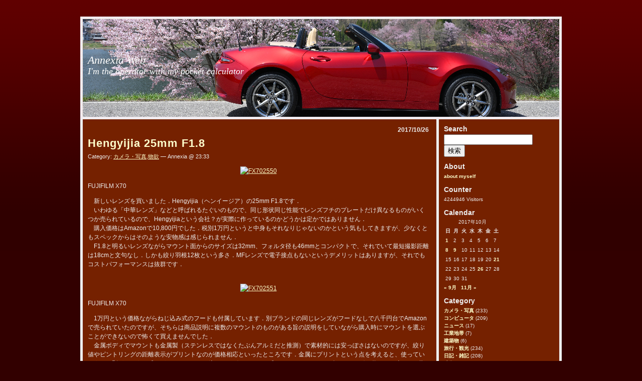

--- FILE ---
content_type: text/html; charset=UTF-8
request_url: https://www.annexia.jp/?m=201710
body_size: 27962
content:
<!DOCTYPE html PUBLIC "-//W3C//DTD XHTML 1.0 Transitional//EN" "http://www.w3.org/TR/xhtml1/DTD/transitional.dtd">
<html xmlns="http://www.w3.org/1999/xhtml" xml:lang="de" lang="de">
<!--
Red Train: Template for Wordpress 2.0.x
(c) by Vladimir Simovic aka Perun
www.vlad-design.de and www.perun.net

The CSS, XHTML and design is released under GPL:
http://www.opensource.org/licenses/gpl-license.php
-->
<head profile="http://gmpg.org/xfn/1">
    <title>10月 &raquo; 2017 &raquo; Annexia Web</title>
    <meta http-equiv="Content-Type" content="text/html; charset=UTF-8" />
    <meta name="generator" content="WordPress 6.9" /> <!-- leave this for stats -->

    <link rel="stylesheet" type="text/css" media="screen, projection" href="https://www.annexia.jp/wp-content/themes/red-train/style.css" />

    <meta name="robots" content="index,follow" />

    <link rel="alternate" type="application/rss+xml" title="RSS 2.0" href="https://www.annexia.jp/?feed=rss2" />
    <link rel="alternate" type="text/xml" title="RSS .92" href="https://www.annexia.jp/?feed=rss" />
    <link rel="alternate" type="application/atom+xml" title="Atom 0.3" href="https://www.annexia.jp/?feed=atom" />
    <link rel="pingback" href="https://www.annexia.jp/xmlrpc.php" />
    	<link rel='archives' title='2026年2月' href='https://www.annexia.jp/?m=202602' />
	<link rel='archives' title='2026年1月' href='https://www.annexia.jp/?m=202601' />
	<link rel='archives' title='2025年12月' href='https://www.annexia.jp/?m=202512' />
	<link rel='archives' title='2025年11月' href='https://www.annexia.jp/?m=202511' />
	<link rel='archives' title='2025年10月' href='https://www.annexia.jp/?m=202510' />
	<link rel='archives' title='2025年9月' href='https://www.annexia.jp/?m=202509' />
	<link rel='archives' title='2025年7月' href='https://www.annexia.jp/?m=202507' />
	<link rel='archives' title='2025年6月' href='https://www.annexia.jp/?m=202506' />
	<link rel='archives' title='2025年5月' href='https://www.annexia.jp/?m=202505' />
	<link rel='archives' title='2025年4月' href='https://www.annexia.jp/?m=202504' />
	<link rel='archives' title='2025年3月' href='https://www.annexia.jp/?m=202503' />
	<link rel='archives' title='2025年2月' href='https://www.annexia.jp/?m=202502' />
	<link rel='archives' title='2025年1月' href='https://www.annexia.jp/?m=202501' />
	<link rel='archives' title='2024年12月' href='https://www.annexia.jp/?m=202412' />
	<link rel='archives' title='2024年11月' href='https://www.annexia.jp/?m=202411' />
	<link rel='archives' title='2024年10月' href='https://www.annexia.jp/?m=202410' />
	<link rel='archives' title='2024年9月' href='https://www.annexia.jp/?m=202409' />
	<link rel='archives' title='2024年8月' href='https://www.annexia.jp/?m=202408' />
	<link rel='archives' title='2024年7月' href='https://www.annexia.jp/?m=202407' />
	<link rel='archives' title='2024年6月' href='https://www.annexia.jp/?m=202406' />
	<link rel='archives' title='2024年5月' href='https://www.annexia.jp/?m=202405' />
	<link rel='archives' title='2024年4月' href='https://www.annexia.jp/?m=202404' />
	<link rel='archives' title='2024年3月' href='https://www.annexia.jp/?m=202403' />
	<link rel='archives' title='2024年2月' href='https://www.annexia.jp/?m=202402' />
	<link rel='archives' title='2024年1月' href='https://www.annexia.jp/?m=202401' />
	<link rel='archives' title='2023年12月' href='https://www.annexia.jp/?m=202312' />
	<link rel='archives' title='2023年11月' href='https://www.annexia.jp/?m=202311' />
	<link rel='archives' title='2023年10月' href='https://www.annexia.jp/?m=202310' />
	<link rel='archives' title='2023年8月' href='https://www.annexia.jp/?m=202308' />
	<link rel='archives' title='2023年7月' href='https://www.annexia.jp/?m=202307' />
	<link rel='archives' title='2023年6月' href='https://www.annexia.jp/?m=202306' />
	<link rel='archives' title='2023年5月' href='https://www.annexia.jp/?m=202305' />
	<link rel='archives' title='2023年4月' href='https://www.annexia.jp/?m=202304' />
	<link rel='archives' title='2023年3月' href='https://www.annexia.jp/?m=202303' />
	<link rel='archives' title='2023年1月' href='https://www.annexia.jp/?m=202301' />
	<link rel='archives' title='2022年12月' href='https://www.annexia.jp/?m=202212' />
	<link rel='archives' title='2022年11月' href='https://www.annexia.jp/?m=202211' />
	<link rel='archives' title='2022年10月' href='https://www.annexia.jp/?m=202210' />
	<link rel='archives' title='2022年9月' href='https://www.annexia.jp/?m=202209' />
	<link rel='archives' title='2022年8月' href='https://www.annexia.jp/?m=202208' />
	<link rel='archives' title='2022年7月' href='https://www.annexia.jp/?m=202207' />
	<link rel='archives' title='2022年5月' href='https://www.annexia.jp/?m=202205' />
	<link rel='archives' title='2022年3月' href='https://www.annexia.jp/?m=202203' />
	<link rel='archives' title='2022年2月' href='https://www.annexia.jp/?m=202202' />
	<link rel='archives' title='2022年1月' href='https://www.annexia.jp/?m=202201' />
	<link rel='archives' title='2021年12月' href='https://www.annexia.jp/?m=202112' />
	<link rel='archives' title='2021年11月' href='https://www.annexia.jp/?m=202111' />
	<link rel='archives' title='2021年10月' href='https://www.annexia.jp/?m=202110' />
	<link rel='archives' title='2021年9月' href='https://www.annexia.jp/?m=202109' />
	<link rel='archives' title='2021年8月' href='https://www.annexia.jp/?m=202108' />
	<link rel='archives' title='2021年7月' href='https://www.annexia.jp/?m=202107' />
	<link rel='archives' title='2021年6月' href='https://www.annexia.jp/?m=202106' />
	<link rel='archives' title='2021年5月' href='https://www.annexia.jp/?m=202105' />
	<link rel='archives' title='2021年4月' href='https://www.annexia.jp/?m=202104' />
	<link rel='archives' title='2021年2月' href='https://www.annexia.jp/?m=202102' />
	<link rel='archives' title='2021年1月' href='https://www.annexia.jp/?m=202101' />
	<link rel='archives' title='2020年12月' href='https://www.annexia.jp/?m=202012' />
	<link rel='archives' title='2020年11月' href='https://www.annexia.jp/?m=202011' />
	<link rel='archives' title='2020年10月' href='https://www.annexia.jp/?m=202010' />
	<link rel='archives' title='2020年9月' href='https://www.annexia.jp/?m=202009' />
	<link rel='archives' title='2020年8月' href='https://www.annexia.jp/?m=202008' />
	<link rel='archives' title='2020年7月' href='https://www.annexia.jp/?m=202007' />
	<link rel='archives' title='2020年6月' href='https://www.annexia.jp/?m=202006' />
	<link rel='archives' title='2020年5月' href='https://www.annexia.jp/?m=202005' />
	<link rel='archives' title='2020年4月' href='https://www.annexia.jp/?m=202004' />
	<link rel='archives' title='2020年3月' href='https://www.annexia.jp/?m=202003' />
	<link rel='archives' title='2020年2月' href='https://www.annexia.jp/?m=202002' />
	<link rel='archives' title='2020年1月' href='https://www.annexia.jp/?m=202001' />
	<link rel='archives' title='2019年12月' href='https://www.annexia.jp/?m=201912' />
	<link rel='archives' title='2019年11月' href='https://www.annexia.jp/?m=201911' />
	<link rel='archives' title='2019年10月' href='https://www.annexia.jp/?m=201910' />
	<link rel='archives' title='2019年9月' href='https://www.annexia.jp/?m=201909' />
	<link rel='archives' title='2019年8月' href='https://www.annexia.jp/?m=201908' />
	<link rel='archives' title='2019年7月' href='https://www.annexia.jp/?m=201907' />
	<link rel='archives' title='2019年6月' href='https://www.annexia.jp/?m=201906' />
	<link rel='archives' title='2019年5月' href='https://www.annexia.jp/?m=201905' />
	<link rel='archives' title='2019年4月' href='https://www.annexia.jp/?m=201904' />
	<link rel='archives' title='2019年3月' href='https://www.annexia.jp/?m=201903' />
	<link rel='archives' title='2019年2月' href='https://www.annexia.jp/?m=201902' />
	<link rel='archives' title='2019年1月' href='https://www.annexia.jp/?m=201901' />
	<link rel='archives' title='2018年12月' href='https://www.annexia.jp/?m=201812' />
	<link rel='archives' title='2018年11月' href='https://www.annexia.jp/?m=201811' />
	<link rel='archives' title='2018年10月' href='https://www.annexia.jp/?m=201810' />
	<link rel='archives' title='2018年9月' href='https://www.annexia.jp/?m=201809' />
	<link rel='archives' title='2018年7月' href='https://www.annexia.jp/?m=201807' />
	<link rel='archives' title='2018年6月' href='https://www.annexia.jp/?m=201806' />
	<link rel='archives' title='2018年5月' href='https://www.annexia.jp/?m=201805' />
	<link rel='archives' title='2018年4月' href='https://www.annexia.jp/?m=201804' />
	<link rel='archives' title='2018年3月' href='https://www.annexia.jp/?m=201803' />
	<link rel='archives' title='2018年2月' href='https://www.annexia.jp/?m=201802' />
	<link rel='archives' title='2018年1月' href='https://www.annexia.jp/?m=201801' />
	<link rel='archives' title='2017年12月' href='https://www.annexia.jp/?m=201712' />
	<link rel='archives' title='2017年11月' href='https://www.annexia.jp/?m=201711' />
	<link rel='archives' title='2017年10月' href='https://www.annexia.jp/?m=201710' />
	<link rel='archives' title='2017年9月' href='https://www.annexia.jp/?m=201709' />
	<link rel='archives' title='2017年8月' href='https://www.annexia.jp/?m=201708' />
	<link rel='archives' title='2017年7月' href='https://www.annexia.jp/?m=201707' />
	<link rel='archives' title='2017年6月' href='https://www.annexia.jp/?m=201706' />
	<link rel='archives' title='2017年5月' href='https://www.annexia.jp/?m=201705' />
	<link rel='archives' title='2017年4月' href='https://www.annexia.jp/?m=201704' />
	<link rel='archives' title='2017年3月' href='https://www.annexia.jp/?m=201703' />
	<link rel='archives' title='2017年2月' href='https://www.annexia.jp/?m=201702' />
	<link rel='archives' title='2017年1月' href='https://www.annexia.jp/?m=201701' />
	<link rel='archives' title='2016年12月' href='https://www.annexia.jp/?m=201612' />
	<link rel='archives' title='2016年11月' href='https://www.annexia.jp/?m=201611' />
	<link rel='archives' title='2016年10月' href='https://www.annexia.jp/?m=201610' />
	<link rel='archives' title='2016年9月' href='https://www.annexia.jp/?m=201609' />
	<link rel='archives' title='2016年8月' href='https://www.annexia.jp/?m=201608' />
	<link rel='archives' title='2016年7月' href='https://www.annexia.jp/?m=201607' />
	<link rel='archives' title='2016年6月' href='https://www.annexia.jp/?m=201606' />
	<link rel='archives' title='2016年5月' href='https://www.annexia.jp/?m=201605' />
	<link rel='archives' title='2016年4月' href='https://www.annexia.jp/?m=201604' />
	<link rel='archives' title='2016年3月' href='https://www.annexia.jp/?m=201603' />
	<link rel='archives' title='2016年2月' href='https://www.annexia.jp/?m=201602' />
	<link rel='archives' title='2016年1月' href='https://www.annexia.jp/?m=201601' />
	<link rel='archives' title='2015年12月' href='https://www.annexia.jp/?m=201512' />
	<link rel='archives' title='2015年11月' href='https://www.annexia.jp/?m=201511' />
	<link rel='archives' title='2015年10月' href='https://www.annexia.jp/?m=201510' />
	<link rel='archives' title='2015年9月' href='https://www.annexia.jp/?m=201509' />
	<link rel='archives' title='2015年8月' href='https://www.annexia.jp/?m=201508' />
	<link rel='archives' title='2015年7月' href='https://www.annexia.jp/?m=201507' />
	<link rel='archives' title='2015年6月' href='https://www.annexia.jp/?m=201506' />
	<link rel='archives' title='2015年5月' href='https://www.annexia.jp/?m=201505' />
	<link rel='archives' title='2015年4月' href='https://www.annexia.jp/?m=201504' />
	<link rel='archives' title='2015年3月' href='https://www.annexia.jp/?m=201503' />
	<link rel='archives' title='2015年2月' href='https://www.annexia.jp/?m=201502' />
	<link rel='archives' title='2015年1月' href='https://www.annexia.jp/?m=201501' />
	<link rel='archives' title='2014年12月' href='https://www.annexia.jp/?m=201412' />
	<link rel='archives' title='2014年11月' href='https://www.annexia.jp/?m=201411' />
	<link rel='archives' title='2014年10月' href='https://www.annexia.jp/?m=201410' />
	<link rel='archives' title='2014年9月' href='https://www.annexia.jp/?m=201409' />
	<link rel='archives' title='2014年8月' href='https://www.annexia.jp/?m=201408' />
	<link rel='archives' title='2014年7月' href='https://www.annexia.jp/?m=201407' />
	<link rel='archives' title='2014年6月' href='https://www.annexia.jp/?m=201406' />
	<link rel='archives' title='2014年5月' href='https://www.annexia.jp/?m=201405' />
	<link rel='archives' title='2014年4月' href='https://www.annexia.jp/?m=201404' />
	<link rel='archives' title='2014年3月' href='https://www.annexia.jp/?m=201403' />
	<link rel='archives' title='2014年2月' href='https://www.annexia.jp/?m=201402' />
	<link rel='archives' title='2014年1月' href='https://www.annexia.jp/?m=201401' />
	<link rel='archives' title='2013年12月' href='https://www.annexia.jp/?m=201312' />
	<link rel='archives' title='2013年11月' href='https://www.annexia.jp/?m=201311' />
	<link rel='archives' title='2013年10月' href='https://www.annexia.jp/?m=201310' />
	<link rel='archives' title='2013年9月' href='https://www.annexia.jp/?m=201309' />
	<link rel='archives' title='2013年8月' href='https://www.annexia.jp/?m=201308' />
	<link rel='archives' title='2013年7月' href='https://www.annexia.jp/?m=201307' />
	<link rel='archives' title='2013年6月' href='https://www.annexia.jp/?m=201306' />
	<link rel='archives' title='2013年5月' href='https://www.annexia.jp/?m=201305' />
	<link rel='archives' title='2013年4月' href='https://www.annexia.jp/?m=201304' />
	<link rel='archives' title='2013年3月' href='https://www.annexia.jp/?m=201303' />
	<link rel='archives' title='2013年2月' href='https://www.annexia.jp/?m=201302' />
	<link rel='archives' title='2013年1月' href='https://www.annexia.jp/?m=201301' />
	<link rel='archives' title='2012年12月' href='https://www.annexia.jp/?m=201212' />
	<link rel='archives' title='2012年11月' href='https://www.annexia.jp/?m=201211' />
	<link rel='archives' title='2012年10月' href='https://www.annexia.jp/?m=201210' />
	<link rel='archives' title='2012年9月' href='https://www.annexia.jp/?m=201209' />
	<link rel='archives' title='2012年8月' href='https://www.annexia.jp/?m=201208' />
	<link rel='archives' title='2012年7月' href='https://www.annexia.jp/?m=201207' />
	<link rel='archives' title='2012年6月' href='https://www.annexia.jp/?m=201206' />
	<link rel='archives' title='2012年5月' href='https://www.annexia.jp/?m=201205' />
	<link rel='archives' title='2012年4月' href='https://www.annexia.jp/?m=201204' />
	<link rel='archives' title='2012年3月' href='https://www.annexia.jp/?m=201203' />
	<link rel='archives' title='2012年2月' href='https://www.annexia.jp/?m=201202' />
	<link rel='archives' title='2012年1月' href='https://www.annexia.jp/?m=201201' />
	<link rel='archives' title='2011年12月' href='https://www.annexia.jp/?m=201112' />
	<link rel='archives' title='2011年11月' href='https://www.annexia.jp/?m=201111' />
	<link rel='archives' title='2011年10月' href='https://www.annexia.jp/?m=201110' />
	<link rel='archives' title='2011年9月' href='https://www.annexia.jp/?m=201109' />
	<link rel='archives' title='2011年8月' href='https://www.annexia.jp/?m=201108' />
	<link rel='archives' title='2011年7月' href='https://www.annexia.jp/?m=201107' />
	<link rel='archives' title='2011年6月' href='https://www.annexia.jp/?m=201106' />
	<link rel='archives' title='2011年5月' href='https://www.annexia.jp/?m=201105' />
	<link rel='archives' title='2011年4月' href='https://www.annexia.jp/?m=201104' />
	<link rel='archives' title='2011年3月' href='https://www.annexia.jp/?m=201103' />
	<link rel='archives' title='2011年2月' href='https://www.annexia.jp/?m=201102' />
	<link rel='archives' title='2011年1月' href='https://www.annexia.jp/?m=201101' />
	<link rel='archives' title='2010年12月' href='https://www.annexia.jp/?m=201012' />
	<link rel='archives' title='2010年11月' href='https://www.annexia.jp/?m=201011' />
	<link rel='archives' title='2010年10月' href='https://www.annexia.jp/?m=201010' />
	<link rel='archives' title='2010年9月' href='https://www.annexia.jp/?m=201009' />
	<link rel='archives' title='2010年8月' href='https://www.annexia.jp/?m=201008' />
    <meta name='robots' content='max-image-preview:large' />
<style id='wp-img-auto-sizes-contain-inline-css' type='text/css'>
img:is([sizes=auto i],[sizes^="auto," i]){contain-intrinsic-size:3000px 1500px}
/*# sourceURL=wp-img-auto-sizes-contain-inline-css */
</style>
<style id='wp-emoji-styles-inline-css' type='text/css'>

	img.wp-smiley, img.emoji {
		display: inline !important;
		border: none !important;
		box-shadow: none !important;
		height: 1em !important;
		width: 1em !important;
		margin: 0 0.07em !important;
		vertical-align: -0.1em !important;
		background: none !important;
		padding: 0 !important;
	}
/*# sourceURL=wp-emoji-styles-inline-css */
</style>
<style id='wp-block-library-inline-css' type='text/css'>
:root{--wp-block-synced-color:#7a00df;--wp-block-synced-color--rgb:122,0,223;--wp-bound-block-color:var(--wp-block-synced-color);--wp-editor-canvas-background:#ddd;--wp-admin-theme-color:#007cba;--wp-admin-theme-color--rgb:0,124,186;--wp-admin-theme-color-darker-10:#006ba1;--wp-admin-theme-color-darker-10--rgb:0,107,160.5;--wp-admin-theme-color-darker-20:#005a87;--wp-admin-theme-color-darker-20--rgb:0,90,135;--wp-admin-border-width-focus:2px}@media (min-resolution:192dpi){:root{--wp-admin-border-width-focus:1.5px}}.wp-element-button{cursor:pointer}:root .has-very-light-gray-background-color{background-color:#eee}:root .has-very-dark-gray-background-color{background-color:#313131}:root .has-very-light-gray-color{color:#eee}:root .has-very-dark-gray-color{color:#313131}:root .has-vivid-green-cyan-to-vivid-cyan-blue-gradient-background{background:linear-gradient(135deg,#00d084,#0693e3)}:root .has-purple-crush-gradient-background{background:linear-gradient(135deg,#34e2e4,#4721fb 50%,#ab1dfe)}:root .has-hazy-dawn-gradient-background{background:linear-gradient(135deg,#faaca8,#dad0ec)}:root .has-subdued-olive-gradient-background{background:linear-gradient(135deg,#fafae1,#67a671)}:root .has-atomic-cream-gradient-background{background:linear-gradient(135deg,#fdd79a,#004a59)}:root .has-nightshade-gradient-background{background:linear-gradient(135deg,#330968,#31cdcf)}:root .has-midnight-gradient-background{background:linear-gradient(135deg,#020381,#2874fc)}:root{--wp--preset--font-size--normal:16px;--wp--preset--font-size--huge:42px}.has-regular-font-size{font-size:1em}.has-larger-font-size{font-size:2.625em}.has-normal-font-size{font-size:var(--wp--preset--font-size--normal)}.has-huge-font-size{font-size:var(--wp--preset--font-size--huge)}.has-text-align-center{text-align:center}.has-text-align-left{text-align:left}.has-text-align-right{text-align:right}.has-fit-text{white-space:nowrap!important}#end-resizable-editor-section{display:none}.aligncenter{clear:both}.items-justified-left{justify-content:flex-start}.items-justified-center{justify-content:center}.items-justified-right{justify-content:flex-end}.items-justified-space-between{justify-content:space-between}.screen-reader-text{border:0;clip-path:inset(50%);height:1px;margin:-1px;overflow:hidden;padding:0;position:absolute;width:1px;word-wrap:normal!important}.screen-reader-text:focus{background-color:#ddd;clip-path:none;color:#444;display:block;font-size:1em;height:auto;left:5px;line-height:normal;padding:15px 23px 14px;text-decoration:none;top:5px;width:auto;z-index:100000}html :where(.has-border-color){border-style:solid}html :where([style*=border-top-color]){border-top-style:solid}html :where([style*=border-right-color]){border-right-style:solid}html :where([style*=border-bottom-color]){border-bottom-style:solid}html :where([style*=border-left-color]){border-left-style:solid}html :where([style*=border-width]){border-style:solid}html :where([style*=border-top-width]){border-top-style:solid}html :where([style*=border-right-width]){border-right-style:solid}html :where([style*=border-bottom-width]){border-bottom-style:solid}html :where([style*=border-left-width]){border-left-style:solid}html :where(img[class*=wp-image-]){height:auto;max-width:100%}:where(figure){margin:0 0 1em}html :where(.is-position-sticky){--wp-admin--admin-bar--position-offset:var(--wp-admin--admin-bar--height,0px)}@media screen and (max-width:600px){html :where(.is-position-sticky){--wp-admin--admin-bar--position-offset:0px}}

/*# sourceURL=wp-block-library-inline-css */
</style><style id='global-styles-inline-css' type='text/css'>
:root{--wp--preset--aspect-ratio--square: 1;--wp--preset--aspect-ratio--4-3: 4/3;--wp--preset--aspect-ratio--3-4: 3/4;--wp--preset--aspect-ratio--3-2: 3/2;--wp--preset--aspect-ratio--2-3: 2/3;--wp--preset--aspect-ratio--16-9: 16/9;--wp--preset--aspect-ratio--9-16: 9/16;--wp--preset--color--black: #000000;--wp--preset--color--cyan-bluish-gray: #abb8c3;--wp--preset--color--white: #ffffff;--wp--preset--color--pale-pink: #f78da7;--wp--preset--color--vivid-red: #cf2e2e;--wp--preset--color--luminous-vivid-orange: #ff6900;--wp--preset--color--luminous-vivid-amber: #fcb900;--wp--preset--color--light-green-cyan: #7bdcb5;--wp--preset--color--vivid-green-cyan: #00d084;--wp--preset--color--pale-cyan-blue: #8ed1fc;--wp--preset--color--vivid-cyan-blue: #0693e3;--wp--preset--color--vivid-purple: #9b51e0;--wp--preset--gradient--vivid-cyan-blue-to-vivid-purple: linear-gradient(135deg,rgb(6,147,227) 0%,rgb(155,81,224) 100%);--wp--preset--gradient--light-green-cyan-to-vivid-green-cyan: linear-gradient(135deg,rgb(122,220,180) 0%,rgb(0,208,130) 100%);--wp--preset--gradient--luminous-vivid-amber-to-luminous-vivid-orange: linear-gradient(135deg,rgb(252,185,0) 0%,rgb(255,105,0) 100%);--wp--preset--gradient--luminous-vivid-orange-to-vivid-red: linear-gradient(135deg,rgb(255,105,0) 0%,rgb(207,46,46) 100%);--wp--preset--gradient--very-light-gray-to-cyan-bluish-gray: linear-gradient(135deg,rgb(238,238,238) 0%,rgb(169,184,195) 100%);--wp--preset--gradient--cool-to-warm-spectrum: linear-gradient(135deg,rgb(74,234,220) 0%,rgb(151,120,209) 20%,rgb(207,42,186) 40%,rgb(238,44,130) 60%,rgb(251,105,98) 80%,rgb(254,248,76) 100%);--wp--preset--gradient--blush-light-purple: linear-gradient(135deg,rgb(255,206,236) 0%,rgb(152,150,240) 100%);--wp--preset--gradient--blush-bordeaux: linear-gradient(135deg,rgb(254,205,165) 0%,rgb(254,45,45) 50%,rgb(107,0,62) 100%);--wp--preset--gradient--luminous-dusk: linear-gradient(135deg,rgb(255,203,112) 0%,rgb(199,81,192) 50%,rgb(65,88,208) 100%);--wp--preset--gradient--pale-ocean: linear-gradient(135deg,rgb(255,245,203) 0%,rgb(182,227,212) 50%,rgb(51,167,181) 100%);--wp--preset--gradient--electric-grass: linear-gradient(135deg,rgb(202,248,128) 0%,rgb(113,206,126) 100%);--wp--preset--gradient--midnight: linear-gradient(135deg,rgb(2,3,129) 0%,rgb(40,116,252) 100%);--wp--preset--font-size--small: 13px;--wp--preset--font-size--medium: 20px;--wp--preset--font-size--large: 36px;--wp--preset--font-size--x-large: 42px;--wp--preset--spacing--20: 0.44rem;--wp--preset--spacing--30: 0.67rem;--wp--preset--spacing--40: 1rem;--wp--preset--spacing--50: 1.5rem;--wp--preset--spacing--60: 2.25rem;--wp--preset--spacing--70: 3.38rem;--wp--preset--spacing--80: 5.06rem;--wp--preset--shadow--natural: 6px 6px 9px rgba(0, 0, 0, 0.2);--wp--preset--shadow--deep: 12px 12px 50px rgba(0, 0, 0, 0.4);--wp--preset--shadow--sharp: 6px 6px 0px rgba(0, 0, 0, 0.2);--wp--preset--shadow--outlined: 6px 6px 0px -3px rgb(255, 255, 255), 6px 6px rgb(0, 0, 0);--wp--preset--shadow--crisp: 6px 6px 0px rgb(0, 0, 0);}:where(.is-layout-flex){gap: 0.5em;}:where(.is-layout-grid){gap: 0.5em;}body .is-layout-flex{display: flex;}.is-layout-flex{flex-wrap: wrap;align-items: center;}.is-layout-flex > :is(*, div){margin: 0;}body .is-layout-grid{display: grid;}.is-layout-grid > :is(*, div){margin: 0;}:where(.wp-block-columns.is-layout-flex){gap: 2em;}:where(.wp-block-columns.is-layout-grid){gap: 2em;}:where(.wp-block-post-template.is-layout-flex){gap: 1.25em;}:where(.wp-block-post-template.is-layout-grid){gap: 1.25em;}.has-black-color{color: var(--wp--preset--color--black) !important;}.has-cyan-bluish-gray-color{color: var(--wp--preset--color--cyan-bluish-gray) !important;}.has-white-color{color: var(--wp--preset--color--white) !important;}.has-pale-pink-color{color: var(--wp--preset--color--pale-pink) !important;}.has-vivid-red-color{color: var(--wp--preset--color--vivid-red) !important;}.has-luminous-vivid-orange-color{color: var(--wp--preset--color--luminous-vivid-orange) !important;}.has-luminous-vivid-amber-color{color: var(--wp--preset--color--luminous-vivid-amber) !important;}.has-light-green-cyan-color{color: var(--wp--preset--color--light-green-cyan) !important;}.has-vivid-green-cyan-color{color: var(--wp--preset--color--vivid-green-cyan) !important;}.has-pale-cyan-blue-color{color: var(--wp--preset--color--pale-cyan-blue) !important;}.has-vivid-cyan-blue-color{color: var(--wp--preset--color--vivid-cyan-blue) !important;}.has-vivid-purple-color{color: var(--wp--preset--color--vivid-purple) !important;}.has-black-background-color{background-color: var(--wp--preset--color--black) !important;}.has-cyan-bluish-gray-background-color{background-color: var(--wp--preset--color--cyan-bluish-gray) !important;}.has-white-background-color{background-color: var(--wp--preset--color--white) !important;}.has-pale-pink-background-color{background-color: var(--wp--preset--color--pale-pink) !important;}.has-vivid-red-background-color{background-color: var(--wp--preset--color--vivid-red) !important;}.has-luminous-vivid-orange-background-color{background-color: var(--wp--preset--color--luminous-vivid-orange) !important;}.has-luminous-vivid-amber-background-color{background-color: var(--wp--preset--color--luminous-vivid-amber) !important;}.has-light-green-cyan-background-color{background-color: var(--wp--preset--color--light-green-cyan) !important;}.has-vivid-green-cyan-background-color{background-color: var(--wp--preset--color--vivid-green-cyan) !important;}.has-pale-cyan-blue-background-color{background-color: var(--wp--preset--color--pale-cyan-blue) !important;}.has-vivid-cyan-blue-background-color{background-color: var(--wp--preset--color--vivid-cyan-blue) !important;}.has-vivid-purple-background-color{background-color: var(--wp--preset--color--vivid-purple) !important;}.has-black-border-color{border-color: var(--wp--preset--color--black) !important;}.has-cyan-bluish-gray-border-color{border-color: var(--wp--preset--color--cyan-bluish-gray) !important;}.has-white-border-color{border-color: var(--wp--preset--color--white) !important;}.has-pale-pink-border-color{border-color: var(--wp--preset--color--pale-pink) !important;}.has-vivid-red-border-color{border-color: var(--wp--preset--color--vivid-red) !important;}.has-luminous-vivid-orange-border-color{border-color: var(--wp--preset--color--luminous-vivid-orange) !important;}.has-luminous-vivid-amber-border-color{border-color: var(--wp--preset--color--luminous-vivid-amber) !important;}.has-light-green-cyan-border-color{border-color: var(--wp--preset--color--light-green-cyan) !important;}.has-vivid-green-cyan-border-color{border-color: var(--wp--preset--color--vivid-green-cyan) !important;}.has-pale-cyan-blue-border-color{border-color: var(--wp--preset--color--pale-cyan-blue) !important;}.has-vivid-cyan-blue-border-color{border-color: var(--wp--preset--color--vivid-cyan-blue) !important;}.has-vivid-purple-border-color{border-color: var(--wp--preset--color--vivid-purple) !important;}.has-vivid-cyan-blue-to-vivid-purple-gradient-background{background: var(--wp--preset--gradient--vivid-cyan-blue-to-vivid-purple) !important;}.has-light-green-cyan-to-vivid-green-cyan-gradient-background{background: var(--wp--preset--gradient--light-green-cyan-to-vivid-green-cyan) !important;}.has-luminous-vivid-amber-to-luminous-vivid-orange-gradient-background{background: var(--wp--preset--gradient--luminous-vivid-amber-to-luminous-vivid-orange) !important;}.has-luminous-vivid-orange-to-vivid-red-gradient-background{background: var(--wp--preset--gradient--luminous-vivid-orange-to-vivid-red) !important;}.has-very-light-gray-to-cyan-bluish-gray-gradient-background{background: var(--wp--preset--gradient--very-light-gray-to-cyan-bluish-gray) !important;}.has-cool-to-warm-spectrum-gradient-background{background: var(--wp--preset--gradient--cool-to-warm-spectrum) !important;}.has-blush-light-purple-gradient-background{background: var(--wp--preset--gradient--blush-light-purple) !important;}.has-blush-bordeaux-gradient-background{background: var(--wp--preset--gradient--blush-bordeaux) !important;}.has-luminous-dusk-gradient-background{background: var(--wp--preset--gradient--luminous-dusk) !important;}.has-pale-ocean-gradient-background{background: var(--wp--preset--gradient--pale-ocean) !important;}.has-electric-grass-gradient-background{background: var(--wp--preset--gradient--electric-grass) !important;}.has-midnight-gradient-background{background: var(--wp--preset--gradient--midnight) !important;}.has-small-font-size{font-size: var(--wp--preset--font-size--small) !important;}.has-medium-font-size{font-size: var(--wp--preset--font-size--medium) !important;}.has-large-font-size{font-size: var(--wp--preset--font-size--large) !important;}.has-x-large-font-size{font-size: var(--wp--preset--font-size--x-large) !important;}
/*# sourceURL=global-styles-inline-css */
</style>

<style id='classic-theme-styles-inline-css' type='text/css'>
/*! This file is auto-generated */
.wp-block-button__link{color:#fff;background-color:#32373c;border-radius:9999px;box-shadow:none;text-decoration:none;padding:calc(.667em + 2px) calc(1.333em + 2px);font-size:1.125em}.wp-block-file__button{background:#32373c;color:#fff;text-decoration:none}
/*# sourceURL=/wp-includes/css/classic-themes.min.css */
</style>
<link rel='stylesheet' id='cptch_stylesheet-css' href='https://www.annexia.jp/wp-content/plugins/captcha/css/front_end_style.css?ver=4.4.5' type='text/css' media='all' />
<link rel='stylesheet' id='dashicons-css' href='https://www.annexia.jp/wp-includes/css/dashicons.min.css?ver=6.9' type='text/css' media='all' />
<link rel='stylesheet' id='cptch_desktop_style-css' href='https://www.annexia.jp/wp-content/plugins/captcha/css/desktop_style.css?ver=4.4.5' type='text/css' media='all' />
<script type="text/javascript" src="https://ajax.googleapis.com/ajax/libs/prototype/1.7.1.0/prototype.js?ver=1.7.1" id="prototype-js"></script>
<script type="text/javascript" src="https://ajax.googleapis.com/ajax/libs/scriptaculous/1.9.0/scriptaculous.js?ver=1.9.0" id="scriptaculous-root-js"></script>
<script type="text/javascript" src="https://ajax.googleapis.com/ajax/libs/scriptaculous/1.9.0/effects.js?ver=1.9.0" id="scriptaculous-effects-js"></script>
<script type="text/javascript" src="https://www.annexia.jp/wp-content/plugins/lightbox-2/lightbox.js?ver=1.8" id="lightbox-js"></script>
<link rel="https://api.w.org/" href="https://www.annexia.jp/index.php?rest_route=/" /><link rel="EditURI" type="application/rsd+xml" title="RSD" href="https://www.annexia.jp/xmlrpc.php?rsd" />
<meta name="generator" content="WordPress 6.9" />

	<!-- begin lightbox scripts -->
	<script type="text/javascript">
    //<![CDATA[
    document.write('<link rel="stylesheet" href="https://www.annexia.jp/wp-content/plugins/lightbox-2/Themes/Dark Grey/lightbox.css" type="text/css" media="screen" />');
    //]]>
    </script>
	<!-- end lightbox scripts -->
<style data-context="foundation-flickity-css">/*! Flickity v2.0.2
http://flickity.metafizzy.co
---------------------------------------------- */.flickity-enabled{position:relative}.flickity-enabled:focus{outline:0}.flickity-viewport{overflow:hidden;position:relative;height:100%}.flickity-slider{position:absolute;width:100%;height:100%}.flickity-enabled.is-draggable{-webkit-tap-highlight-color:transparent;tap-highlight-color:transparent;-webkit-user-select:none;-moz-user-select:none;-ms-user-select:none;user-select:none}.flickity-enabled.is-draggable .flickity-viewport{cursor:move;cursor:-webkit-grab;cursor:grab}.flickity-enabled.is-draggable .flickity-viewport.is-pointer-down{cursor:-webkit-grabbing;cursor:grabbing}.flickity-prev-next-button{position:absolute;top:50%;width:44px;height:44px;border:none;border-radius:50%;background:#fff;background:hsla(0,0%,100%,.75);cursor:pointer;-webkit-transform:translateY(-50%);transform:translateY(-50%)}.flickity-prev-next-button:hover{background:#fff}.flickity-prev-next-button:focus{outline:0;box-shadow:0 0 0 5px #09f}.flickity-prev-next-button:active{opacity:.6}.flickity-prev-next-button.previous{left:10px}.flickity-prev-next-button.next{right:10px}.flickity-rtl .flickity-prev-next-button.previous{left:auto;right:10px}.flickity-rtl .flickity-prev-next-button.next{right:auto;left:10px}.flickity-prev-next-button:disabled{opacity:.3;cursor:auto}.flickity-prev-next-button svg{position:absolute;left:20%;top:20%;width:60%;height:60%}.flickity-prev-next-button .arrow{fill:#333}.flickity-page-dots{position:absolute;width:100%;bottom:-25px;padding:0;margin:0;list-style:none;text-align:center;line-height:1}.flickity-rtl .flickity-page-dots{direction:rtl}.flickity-page-dots .dot{display:inline-block;width:10px;height:10px;margin:0 8px;background:#333;border-radius:50%;opacity:.25;cursor:pointer}.flickity-page-dots .dot.is-selected{opacity:1}</style><style data-context="foundation-slideout-css">.slideout-menu{position:fixed;left:0;top:0;bottom:0;right:auto;z-index:0;width:256px;overflow-y:auto;-webkit-overflow-scrolling:touch;display:none}.slideout-menu.pushit-right{left:auto;right:0}.slideout-panel{position:relative;z-index:1;will-change:transform}.slideout-open,.slideout-open .slideout-panel,.slideout-open body{overflow:hidden}.slideout-open .slideout-menu{display:block}.pushit{display:none}</style><style type="text/css">.recentcomments a{display:inline !important;padding:0 !important;margin:0 !important;}</style><style>.ios7.web-app-mode.has-fixed header{ background-color: rgba(117,33,0,.88);}</style></head>
<body data-rsssl=1>

<div id="container">

    <div id="header">
        <h1><a href="https://www.annexia.jp">Annexia Web</a><br /><small>I&#039;m the operator with my pocket calculator</small></h1>
    </div>
    <div id="navi">
        <div id="navi-innen">
        <h2>Search</h2><form role="search" method="get" id="searchform" class="searchform" action="https://www.annexia.jp/">
				<div>
					<label class="screen-reader-text" for="s">検索:</label>
					<input type="text" value="" name="s" id="s" />
					<input type="submit" id="searchsubmit" value="検索" />
				</div>
			</form><h2>About</h2><div class="menu-annexia-web%e3%81%ab%e3%81%a4%e3%81%84%e3%81%a6-container"><ul id="menu-annexia-web%e3%81%ab%e3%81%a4%e3%81%84%e3%81%a6" class="menu"><li id="menu-item-5921" class="menu-item menu-item-type-post_type menu-item-object-page menu-item-5921"><a href="https://www.annexia.jp/?page_id=2">about myself</a></li>
</ul></div><h2>Counter</h2>
<ul><li><span class="visitorcount">4244946</span> Visitors</li></ul>
<h2>Calendar</h2><div id="calendar_wrap" class="calendar_wrap"><table id="wp-calendar" class="wp-calendar-table">
	<caption>2017年10月</caption>
	<thead>
	<tr>
		<th scope="col" aria-label="日曜日">日</th>
		<th scope="col" aria-label="月曜日">月</th>
		<th scope="col" aria-label="火曜日">火</th>
		<th scope="col" aria-label="水曜日">水</th>
		<th scope="col" aria-label="木曜日">木</th>
		<th scope="col" aria-label="金曜日">金</th>
		<th scope="col" aria-label="土曜日">土</th>
	</tr>
	</thead>
	<tbody>
	<tr><td><a href="https://www.annexia.jp/?m=20171001" aria-label="2017年10月1日 に投稿を公開">1</a></td><td>2</td><td>3</td><td>4</td><td>5</td><td>6</td><td>7</td>
	</tr>
	<tr>
		<td><a href="https://www.annexia.jp/?m=20171008" aria-label="2017年10月8日 に投稿を公開">8</a></td><td><a href="https://www.annexia.jp/?m=20171009" aria-label="2017年10月9日 に投稿を公開">9</a></td><td>10</td><td>11</td><td>12</td><td>13</td><td>14</td>
	</tr>
	<tr>
		<td>15</td><td>16</td><td>17</td><td>18</td><td>19</td><td>20</td><td><a href="https://www.annexia.jp/?m=20171021" aria-label="2017年10月21日 に投稿を公開">21</a></td>
	</tr>
	<tr>
		<td>22</td><td>23</td><td>24</td><td>25</td><td><a href="https://www.annexia.jp/?m=20171026" aria-label="2017年10月26日 に投稿を公開">26</a></td><td>27</td><td>28</td>
	</tr>
	<tr>
		<td>29</td><td>30</td><td>31</td>
		<td class="pad" colspan="4">&nbsp;</td>
	</tr>
	</tbody>
	</table><nav aria-label="前と次の月" class="wp-calendar-nav">
		<span class="wp-calendar-nav-prev"><a href="https://www.annexia.jp/?m=201709">&laquo; 9月</a></span>
		<span class="pad">&nbsp;</span>
		<span class="wp-calendar-nav-next"><a href="https://www.annexia.jp/?m=201711">11月 &raquo;</a></span>
	</nav></div><h2>Category</h2>
			<ul>
					<li class="cat-item cat-item-6"><a href="https://www.annexia.jp/?cat=6">カメラ・写真</a> (233)
</li>
	<li class="cat-item cat-item-9"><a href="https://www.annexia.jp/?cat=9">コンピュータ</a> (209)
</li>
	<li class="cat-item cat-item-8"><a href="https://www.annexia.jp/?cat=8">ニュース</a> (17)
</li>
	<li class="cat-item cat-item-16"><a href="https://www.annexia.jp/?cat=16">工業地帯</a> (7)
</li>
	<li class="cat-item cat-item-4"><a href="https://www.annexia.jp/?cat=4">建築物</a> (6)
</li>
	<li class="cat-item cat-item-14"><a href="https://www.annexia.jp/?cat=14">旅行・観光</a> (234)
</li>
	<li class="cat-item cat-item-7"><a href="https://www.annexia.jp/?cat=7">日記・雑記</a> (208)
</li>
	<li class="cat-item cat-item-19"><a href="https://www.annexia.jp/?cat=19">映像</a> (6)
</li>
	<li class="cat-item cat-item-17"><a href="https://www.annexia.jp/?cat=17">映画</a> (78)
</li>
	<li class="cat-item cat-item-15"><a href="https://www.annexia.jp/?cat=15">書籍</a> (63)
</li>
	<li class="cat-item cat-item-1"><a href="https://www.annexia.jp/?cat=1">未分類</a> (2)
</li>
	<li class="cat-item cat-item-12"><a href="https://www.annexia.jp/?cat=12">物欲</a> (333)
</li>
	<li class="cat-item cat-item-18"><a href="https://www.annexia.jp/?cat=18">社会・政治・世情一般</a> (55)
</li>
	<li class="cat-item cat-item-22"><a href="https://www.annexia.jp/?cat=22">自転車</a> (18)
</li>
	<li class="cat-item cat-item-10"><a href="https://www.annexia.jp/?cat=10">車</a> (137)
</li>
	<li class="cat-item cat-item-3"><a href="https://www.annexia.jp/?cat=3">鉄道</a> (55)
</li>
	<li class="cat-item cat-item-20"><a href="https://www.annexia.jp/?cat=20">電化製品</a> (62)
</li>
	<li class="cat-item cat-item-11"><a href="https://www.annexia.jp/?cat=11">音楽</a> (56)
</li>
	<li class="cat-item cat-item-5"><a href="https://www.annexia.jp/?cat=5">食べ物</a> (221)
</li>
			</ul>

			<h2>Comment</h2><ul id="recentcomments"><li class="recentcomments"><a href="https://www.annexia.jp/?p=12165&#038;cpage=1#comment-12374">ND5REロードスター試乗</a> に <span class="comment-author-link"><a href="http://annexia.kir.jp/wp_annexia/" class="url" rel="ugc external nofollow">Annexia</a></span> より</li><li class="recentcomments"><a href="https://www.annexia.jp/?p=12165&#038;cpage=1#comment-12373">ND5REロードスター試乗</a> に <span class="comment-author-link">エヌ氏</span> より</li><li class="recentcomments"><a href="https://www.annexia.jp/?p=2068&#038;cpage=1#comment-12372">なまけものマグカップ</a> に <span class="comment-author-link">中島　雅一</span> より</li><li class="recentcomments"><a href="https://www.annexia.jp/?p=11213&#038;cpage=1#comment-12371">Voigtlander VM-X Close Focus Adapter</a> に <span class="comment-author-link">mmtsd</span> より</li><li class="recentcomments"><a href="https://www.annexia.jp/?p=11572&#038;cpage=1#comment-12370">サーバ移転しました</a> に <span class="comment-author-link"><a href="http://annexia.kir.jp/wp_annexia/" class="url" rel="ugc external nofollow">Annexia</a></span> より</li></ul><h2>Archive</h2>
			<ul>
					<li><a href='https://www.annexia.jp/?m=202602'>2026年2月</a>&nbsp;(1)</li>
	<li><a href='https://www.annexia.jp/?m=202601'>2026年1月</a>&nbsp;(1)</li>
	<li><a href='https://www.annexia.jp/?m=202512'>2025年12月</a>&nbsp;(5)</li>
	<li><a href='https://www.annexia.jp/?m=202511'>2025年11月</a>&nbsp;(1)</li>
	<li><a href='https://www.annexia.jp/?m=202510'>2025年10月</a>&nbsp;(5)</li>
	<li><a href='https://www.annexia.jp/?m=202509'>2025年9月</a>&nbsp;(2)</li>
	<li><a href='https://www.annexia.jp/?m=202507'>2025年7月</a>&nbsp;(3)</li>
	<li><a href='https://www.annexia.jp/?m=202506'>2025年6月</a>&nbsp;(1)</li>
	<li><a href='https://www.annexia.jp/?m=202505'>2025年5月</a>&nbsp;(3)</li>
	<li><a href='https://www.annexia.jp/?m=202504'>2025年4月</a>&nbsp;(2)</li>
	<li><a href='https://www.annexia.jp/?m=202503'>2025年3月</a>&nbsp;(1)</li>
	<li><a href='https://www.annexia.jp/?m=202502'>2025年2月</a>&nbsp;(1)</li>
	<li><a href='https://www.annexia.jp/?m=202501'>2025年1月</a>&nbsp;(1)</li>
	<li><a href='https://www.annexia.jp/?m=202412'>2024年12月</a>&nbsp;(10)</li>
	<li><a href='https://www.annexia.jp/?m=202411'>2024年11月</a>&nbsp;(3)</li>
	<li><a href='https://www.annexia.jp/?m=202410'>2024年10月</a>&nbsp;(1)</li>
	<li><a href='https://www.annexia.jp/?m=202409'>2024年9月</a>&nbsp;(7)</li>
	<li><a href='https://www.annexia.jp/?m=202408'>2024年8月</a>&nbsp;(1)</li>
	<li><a href='https://www.annexia.jp/?m=202407'>2024年7月</a>&nbsp;(5)</li>
	<li><a href='https://www.annexia.jp/?m=202406'>2024年6月</a>&nbsp;(2)</li>
	<li><a href='https://www.annexia.jp/?m=202405'>2024年5月</a>&nbsp;(4)</li>
	<li><a href='https://www.annexia.jp/?m=202404'>2024年4月</a>&nbsp;(5)</li>
	<li><a href='https://www.annexia.jp/?m=202403'>2024年3月</a>&nbsp;(2)</li>
	<li><a href='https://www.annexia.jp/?m=202402'>2024年2月</a>&nbsp;(2)</li>
	<li><a href='https://www.annexia.jp/?m=202401'>2024年1月</a>&nbsp;(3)</li>
	<li><a href='https://www.annexia.jp/?m=202312'>2023年12月</a>&nbsp;(8)</li>
	<li><a href='https://www.annexia.jp/?m=202311'>2023年11月</a>&nbsp;(3)</li>
	<li><a href='https://www.annexia.jp/?m=202310'>2023年10月</a>&nbsp;(4)</li>
	<li><a href='https://www.annexia.jp/?m=202308'>2023年8月</a>&nbsp;(1)</li>
	<li><a href='https://www.annexia.jp/?m=202307'>2023年7月</a>&nbsp;(3)</li>
	<li><a href='https://www.annexia.jp/?m=202306'>2023年6月</a>&nbsp;(1)</li>
	<li><a href='https://www.annexia.jp/?m=202305'>2023年5月</a>&nbsp;(1)</li>
	<li><a href='https://www.annexia.jp/?m=202304'>2023年4月</a>&nbsp;(2)</li>
	<li><a href='https://www.annexia.jp/?m=202303'>2023年3月</a>&nbsp;(2)</li>
	<li><a href='https://www.annexia.jp/?m=202301'>2023年1月</a>&nbsp;(3)</li>
	<li><a href='https://www.annexia.jp/?m=202212'>2022年12月</a>&nbsp;(8)</li>
	<li><a href='https://www.annexia.jp/?m=202211'>2022年11月</a>&nbsp;(1)</li>
	<li><a href='https://www.annexia.jp/?m=202210'>2022年10月</a>&nbsp;(2)</li>
	<li><a href='https://www.annexia.jp/?m=202209'>2022年9月</a>&nbsp;(4)</li>
	<li><a href='https://www.annexia.jp/?m=202208'>2022年8月</a>&nbsp;(2)</li>
	<li><a href='https://www.annexia.jp/?m=202207'>2022年7月</a>&nbsp;(2)</li>
	<li><a href='https://www.annexia.jp/?m=202205'>2022年5月</a>&nbsp;(1)</li>
	<li><a href='https://www.annexia.jp/?m=202203'>2022年3月</a>&nbsp;(1)</li>
	<li><a href='https://www.annexia.jp/?m=202202'>2022年2月</a>&nbsp;(5)</li>
	<li><a href='https://www.annexia.jp/?m=202201'>2022年1月</a>&nbsp;(2)</li>
	<li><a href='https://www.annexia.jp/?m=202112'>2021年12月</a>&nbsp;(5)</li>
	<li><a href='https://www.annexia.jp/?m=202111'>2021年11月</a>&nbsp;(2)</li>
	<li><a href='https://www.annexia.jp/?m=202110'>2021年10月</a>&nbsp;(2)</li>
	<li><a href='https://www.annexia.jp/?m=202109'>2021年9月</a>&nbsp;(3)</li>
	<li><a href='https://www.annexia.jp/?m=202108'>2021年8月</a>&nbsp;(4)</li>
	<li><a href='https://www.annexia.jp/?m=202107'>2021年7月</a>&nbsp;(4)</li>
	<li><a href='https://www.annexia.jp/?m=202106'>2021年6月</a>&nbsp;(4)</li>
	<li><a href='https://www.annexia.jp/?m=202105'>2021年5月</a>&nbsp;(4)</li>
	<li><a href='https://www.annexia.jp/?m=202104'>2021年4月</a>&nbsp;(6)</li>
	<li><a href='https://www.annexia.jp/?m=202102'>2021年2月</a>&nbsp;(3)</li>
	<li><a href='https://www.annexia.jp/?m=202101'>2021年1月</a>&nbsp;(1)</li>
	<li><a href='https://www.annexia.jp/?m=202012'>2020年12月</a>&nbsp;(5)</li>
	<li><a href='https://www.annexia.jp/?m=202011'>2020年11月</a>&nbsp;(2)</li>
	<li><a href='https://www.annexia.jp/?m=202010'>2020年10月</a>&nbsp;(2)</li>
	<li><a href='https://www.annexia.jp/?m=202009'>2020年9月</a>&nbsp;(2)</li>
	<li><a href='https://www.annexia.jp/?m=202008'>2020年8月</a>&nbsp;(4)</li>
	<li><a href='https://www.annexia.jp/?m=202007'>2020年7月</a>&nbsp;(4)</li>
	<li><a href='https://www.annexia.jp/?m=202006'>2020年6月</a>&nbsp;(2)</li>
	<li><a href='https://www.annexia.jp/?m=202005'>2020年5月</a>&nbsp;(2)</li>
	<li><a href='https://www.annexia.jp/?m=202004'>2020年4月</a>&nbsp;(1)</li>
	<li><a href='https://www.annexia.jp/?m=202003'>2020年3月</a>&nbsp;(3)</li>
	<li><a href='https://www.annexia.jp/?m=202002'>2020年2月</a>&nbsp;(4)</li>
	<li><a href='https://www.annexia.jp/?m=202001'>2020年1月</a>&nbsp;(5)</li>
	<li><a href='https://www.annexia.jp/?m=201912'>2019年12月</a>&nbsp;(11)</li>
	<li><a href='https://www.annexia.jp/?m=201911'>2019年11月</a>&nbsp;(4)</li>
	<li><a href='https://www.annexia.jp/?m=201910'>2019年10月</a>&nbsp;(5)</li>
	<li><a href='https://www.annexia.jp/?m=201909'>2019年9月</a>&nbsp;(3)</li>
	<li><a href='https://www.annexia.jp/?m=201908'>2019年8月</a>&nbsp;(2)</li>
	<li><a href='https://www.annexia.jp/?m=201907'>2019年7月</a>&nbsp;(3)</li>
	<li><a href='https://www.annexia.jp/?m=201906'>2019年6月</a>&nbsp;(2)</li>
	<li><a href='https://www.annexia.jp/?m=201905'>2019年5月</a>&nbsp;(4)</li>
	<li><a href='https://www.annexia.jp/?m=201904'>2019年4月</a>&nbsp;(4)</li>
	<li><a href='https://www.annexia.jp/?m=201903'>2019年3月</a>&nbsp;(6)</li>
	<li><a href='https://www.annexia.jp/?m=201902'>2019年2月</a>&nbsp;(7)</li>
	<li><a href='https://www.annexia.jp/?m=201901'>2019年1月</a>&nbsp;(1)</li>
	<li><a href='https://www.annexia.jp/?m=201812'>2018年12月</a>&nbsp;(7)</li>
	<li><a href='https://www.annexia.jp/?m=201811'>2018年11月</a>&nbsp;(6)</li>
	<li><a href='https://www.annexia.jp/?m=201810'>2018年10月</a>&nbsp;(3)</li>
	<li><a href='https://www.annexia.jp/?m=201809'>2018年9月</a>&nbsp;(2)</li>
	<li><a href='https://www.annexia.jp/?m=201807'>2018年7月</a>&nbsp;(2)</li>
	<li><a href='https://www.annexia.jp/?m=201806'>2018年6月</a>&nbsp;(3)</li>
	<li><a href='https://www.annexia.jp/?m=201805'>2018年5月</a>&nbsp;(1)</li>
	<li><a href='https://www.annexia.jp/?m=201804'>2018年4月</a>&nbsp;(8)</li>
	<li><a href='https://www.annexia.jp/?m=201803'>2018年3月</a>&nbsp;(2)</li>
	<li><a href='https://www.annexia.jp/?m=201802'>2018年2月</a>&nbsp;(1)</li>
	<li><a href='https://www.annexia.jp/?m=201801'>2018年1月</a>&nbsp;(4)</li>
	<li><a href='https://www.annexia.jp/?m=201712'>2017年12月</a>&nbsp;(8)</li>
	<li><a href='https://www.annexia.jp/?m=201711'>2017年11月</a>&nbsp;(4)</li>
	<li><a href='https://www.annexia.jp/?m=201710'>2017年10月</a>&nbsp;(5)</li>
	<li><a href='https://www.annexia.jp/?m=201709'>2017年9月</a>&nbsp;(5)</li>
	<li><a href='https://www.annexia.jp/?m=201708'>2017年8月</a>&nbsp;(1)</li>
	<li><a href='https://www.annexia.jp/?m=201707'>2017年7月</a>&nbsp;(5)</li>
	<li><a href='https://www.annexia.jp/?m=201706'>2017年6月</a>&nbsp;(3)</li>
	<li><a href='https://www.annexia.jp/?m=201705'>2017年5月</a>&nbsp;(1)</li>
	<li><a href='https://www.annexia.jp/?m=201704'>2017年4月</a>&nbsp;(6)</li>
	<li><a href='https://www.annexia.jp/?m=201703'>2017年3月</a>&nbsp;(2)</li>
	<li><a href='https://www.annexia.jp/?m=201702'>2017年2月</a>&nbsp;(8)</li>
	<li><a href='https://www.annexia.jp/?m=201701'>2017年1月</a>&nbsp;(8)</li>
	<li><a href='https://www.annexia.jp/?m=201612'>2016年12月</a>&nbsp;(6)</li>
	<li><a href='https://www.annexia.jp/?m=201611'>2016年11月</a>&nbsp;(6)</li>
	<li><a href='https://www.annexia.jp/?m=201610'>2016年10月</a>&nbsp;(4)</li>
	<li><a href='https://www.annexia.jp/?m=201609'>2016年9月</a>&nbsp;(9)</li>
	<li><a href='https://www.annexia.jp/?m=201608'>2016年8月</a>&nbsp;(2)</li>
	<li><a href='https://www.annexia.jp/?m=201607'>2016年7月</a>&nbsp;(5)</li>
	<li><a href='https://www.annexia.jp/?m=201606'>2016年6月</a>&nbsp;(2)</li>
	<li><a href='https://www.annexia.jp/?m=201605'>2016年5月</a>&nbsp;(3)</li>
	<li><a href='https://www.annexia.jp/?m=201604'>2016年4月</a>&nbsp;(2)</li>
	<li><a href='https://www.annexia.jp/?m=201603'>2016年3月</a>&nbsp;(6)</li>
	<li><a href='https://www.annexia.jp/?m=201602'>2016年2月</a>&nbsp;(8)</li>
	<li><a href='https://www.annexia.jp/?m=201601'>2016年1月</a>&nbsp;(6)</li>
	<li><a href='https://www.annexia.jp/?m=201512'>2015年12月</a>&nbsp;(7)</li>
	<li><a href='https://www.annexia.jp/?m=201511'>2015年11月</a>&nbsp;(1)</li>
	<li><a href='https://www.annexia.jp/?m=201510'>2015年10月</a>&nbsp;(6)</li>
	<li><a href='https://www.annexia.jp/?m=201509'>2015年9月</a>&nbsp;(7)</li>
	<li><a href='https://www.annexia.jp/?m=201508'>2015年8月</a>&nbsp;(7)</li>
	<li><a href='https://www.annexia.jp/?m=201507'>2015年7月</a>&nbsp;(5)</li>
	<li><a href='https://www.annexia.jp/?m=201506'>2015年6月</a>&nbsp;(10)</li>
	<li><a href='https://www.annexia.jp/?m=201505'>2015年5月</a>&nbsp;(9)</li>
	<li><a href='https://www.annexia.jp/?m=201504'>2015年4月</a>&nbsp;(7)</li>
	<li><a href='https://www.annexia.jp/?m=201503'>2015年3月</a>&nbsp;(7)</li>
	<li><a href='https://www.annexia.jp/?m=201502'>2015年2月</a>&nbsp;(12)</li>
	<li><a href='https://www.annexia.jp/?m=201501'>2015年1月</a>&nbsp;(8)</li>
	<li><a href='https://www.annexia.jp/?m=201412'>2014年12月</a>&nbsp;(8)</li>
	<li><a href='https://www.annexia.jp/?m=201411'>2014年11月</a>&nbsp;(7)</li>
	<li><a href='https://www.annexia.jp/?m=201410'>2014年10月</a>&nbsp;(10)</li>
	<li><a href='https://www.annexia.jp/?m=201409'>2014年9月</a>&nbsp;(8)</li>
	<li><a href='https://www.annexia.jp/?m=201408'>2014年8月</a>&nbsp;(12)</li>
	<li><a href='https://www.annexia.jp/?m=201407'>2014年7月</a>&nbsp;(12)</li>
	<li><a href='https://www.annexia.jp/?m=201406'>2014年6月</a>&nbsp;(11)</li>
	<li><a href='https://www.annexia.jp/?m=201405'>2014年5月</a>&nbsp;(10)</li>
	<li><a href='https://www.annexia.jp/?m=201404'>2014年4月</a>&nbsp;(10)</li>
	<li><a href='https://www.annexia.jp/?m=201403'>2014年3月</a>&nbsp;(12)</li>
	<li><a href='https://www.annexia.jp/?m=201402'>2014年2月</a>&nbsp;(7)</li>
	<li><a href='https://www.annexia.jp/?m=201401'>2014年1月</a>&nbsp;(16)</li>
	<li><a href='https://www.annexia.jp/?m=201312'>2013年12月</a>&nbsp;(16)</li>
	<li><a href='https://www.annexia.jp/?m=201311'>2013年11月</a>&nbsp;(18)</li>
	<li><a href='https://www.annexia.jp/?m=201310'>2013年10月</a>&nbsp;(20)</li>
	<li><a href='https://www.annexia.jp/?m=201309'>2013年9月</a>&nbsp;(17)</li>
	<li><a href='https://www.annexia.jp/?m=201308'>2013年8月</a>&nbsp;(14)</li>
	<li><a href='https://www.annexia.jp/?m=201307'>2013年7月</a>&nbsp;(13)</li>
	<li><a href='https://www.annexia.jp/?m=201306'>2013年6月</a>&nbsp;(10)</li>
	<li><a href='https://www.annexia.jp/?m=201305'>2013年5月</a>&nbsp;(8)</li>
	<li><a href='https://www.annexia.jp/?m=201304'>2013年4月</a>&nbsp;(10)</li>
	<li><a href='https://www.annexia.jp/?m=201303'>2013年3月</a>&nbsp;(16)</li>
	<li><a href='https://www.annexia.jp/?m=201302'>2013年2月</a>&nbsp;(11)</li>
	<li><a href='https://www.annexia.jp/?m=201301'>2013年1月</a>&nbsp;(11)</li>
	<li><a href='https://www.annexia.jp/?m=201212'>2012年12月</a>&nbsp;(10)</li>
	<li><a href='https://www.annexia.jp/?m=201211'>2012年11月</a>&nbsp;(12)</li>
	<li><a href='https://www.annexia.jp/?m=201210'>2012年10月</a>&nbsp;(12)</li>
	<li><a href='https://www.annexia.jp/?m=201209'>2012年9月</a>&nbsp;(12)</li>
	<li><a href='https://www.annexia.jp/?m=201208'>2012年8月</a>&nbsp;(7)</li>
	<li><a href='https://www.annexia.jp/?m=201207'>2012年7月</a>&nbsp;(12)</li>
	<li><a href='https://www.annexia.jp/?m=201206'>2012年6月</a>&nbsp;(8)</li>
	<li><a href='https://www.annexia.jp/?m=201205'>2012年5月</a>&nbsp;(11)</li>
	<li><a href='https://www.annexia.jp/?m=201204'>2012年4月</a>&nbsp;(13)</li>
	<li><a href='https://www.annexia.jp/?m=201203'>2012年3月</a>&nbsp;(10)</li>
	<li><a href='https://www.annexia.jp/?m=201202'>2012年2月</a>&nbsp;(11)</li>
	<li><a href='https://www.annexia.jp/?m=201201'>2012年1月</a>&nbsp;(14)</li>
	<li><a href='https://www.annexia.jp/?m=201112'>2011年12月</a>&nbsp;(13)</li>
	<li><a href='https://www.annexia.jp/?m=201111'>2011年11月</a>&nbsp;(11)</li>
	<li><a href='https://www.annexia.jp/?m=201110'>2011年10月</a>&nbsp;(24)</li>
	<li><a href='https://www.annexia.jp/?m=201109'>2011年9月</a>&nbsp;(26)</li>
	<li><a href='https://www.annexia.jp/?m=201108'>2011年8月</a>&nbsp;(21)</li>
	<li><a href='https://www.annexia.jp/?m=201107'>2011年7月</a>&nbsp;(26)</li>
	<li><a href='https://www.annexia.jp/?m=201106'>2011年6月</a>&nbsp;(25)</li>
	<li><a href='https://www.annexia.jp/?m=201105'>2011年5月</a>&nbsp;(26)</li>
	<li><a href='https://www.annexia.jp/?m=201104'>2011年4月</a>&nbsp;(20)</li>
	<li><a href='https://www.annexia.jp/?m=201103'>2011年3月</a>&nbsp;(26)</li>
	<li><a href='https://www.annexia.jp/?m=201102'>2011年2月</a>&nbsp;(23)</li>
	<li><a href='https://www.annexia.jp/?m=201101'>2011年1月</a>&nbsp;(27)</li>
	<li><a href='https://www.annexia.jp/?m=201012'>2010年12月</a>&nbsp;(24)</li>
	<li><a href='https://www.annexia.jp/?m=201011'>2010年11月</a>&nbsp;(28)</li>
	<li><a href='https://www.annexia.jp/?m=201010'>2010年10月</a>&nbsp;(38)</li>
	<li><a href='https://www.annexia.jp/?m=201009'>2010年9月</a>&nbsp;(42)</li>
	<li><a href='https://www.annexia.jp/?m=201008'>2010年8月</a>&nbsp;(23)</li>
			</ul>

			<h2>Link</h2>
	<ul class='xoxo blogroll'>
<li><a href="http://d.hatena.ne.jp/eternal7786/" target="_blank">Eternalな自虐的日記</a></li>
<li><a href="http://idonocyawan.blog.shinobi.jp/" target="_blank">MIYAKO Style</a></li>
<li><a href="http://www3.atword.jp/nworld/" target="_blank">nworld</a></li>
<li><a href="http://batochin27.exblog.jp/" target="_blank">ウンボバとサマンサ</a></li>
<li><a href="http://www.morinotokei.jp/" target="_blank">ペンション 森の時計</a></li>
<li><a href="http://thursdays.jugem.jp/" target="_blank">木曜生まれ。</a></li>
<li><a href="http://kikyou-blog.seesaa.net/" target="_blank">桔梗 Blog</a></li>
<li><a href="http://fukuda-chiryousitsu.revery.net/" target="_blank">福田治療室</a></li>
<li><a href="http://aozoratoybox.blog.fc2.com" target="_blank">青空のおもちゃ箱</a></li>
<li><a href="http://shizuoka-sanpo.blogspot.com/" target="_blank">静岡散歩</a></li>

	</ul>


            <h2>メタ情報</h2>
            <ul>
                                <li><a href="https://www.annexia.jp/wp-login.php">ログイン</a></li>
                            </ul>

            
        </div>
    </div>

    <hr />
    <div id="content">

        
        <div class="date">2017/10/26</div>

        <h2 id="post-10646"><a href="https://www.annexia.jp/?p=10646" rel="bookmark" title="Permanent Link: Hengyijia 25mm F1.8">Hengyijia 25mm F1.8</a></h2>

        <div class="meta">Category: <a href="https://www.annexia.jp/?cat=6" rel="category">カメラ・写真</a>,<a href="https://www.annexia.jp/?cat=12" rel="category">物欲</a> &#8212; Annexia @ 23:33 </div>

        <div class="storycontent">
            <p><center><a data-flickr-embed="true"  href="https://www.flickr.com/photos/29557819@N03/37237672044/in/dateposted-public/" title="FX702550"><img fetchpriority="high" decoding="async" src="https://farm5.staticflickr.com/4492/37237672044_c17e15b040_z.jpg" width="640" height="427" alt="FX702550"></a><script async src="//embedr.flickr.com/assets/client-code.js" charset="utf-8"></script></center></p>
<p>FUJIFILM X70</p>
<p>　新しいレンズを買いました．Hengyijia（ヘンイージア）の25mm F1.8です．<br />
　いわゆる「中華レンズ」などと呼ばれるたぐいのもので、同じ形状同じ性能でレンズフチのプレートだけ異なるものがいくつか売られているので、Hengyijiaという会社？が実際に作っているのかどうかは定かではありません．<br />
　購入価格はAmazonで10,800円でした．税別1万円というと中身もそれなりじゃないのかという気もしてきますが、少なくともスペックからはそのような安物感は感じられません．<br />
　F1.8と明るいレンズながらマウント面からのサイズは32mm、フォルタ径も46mmとコンパクトで、それでいて最短撮影距離は18cmと文句なし．しかも絞り羽根12枚という多さ．MFレンズで電子接点もないというデメリットはありますが、それでもコストパフォーマンスは抜群です．<BR><BR></p>
<p><center><a data-flickr-embed="true"  href="https://www.flickr.com/photos/29557819@N03/37237669154/in/dateposted-public/" title="FX702551"><img decoding="async" src="https://farm5.staticflickr.com/4445/37237669154_04579bf115_z.jpg" width="640" height="427" alt="FX702551"></a><script async src="//embedr.flickr.com/assets/client-code.js" charset="utf-8"></script></center></p>
<p>FUJIFILM X70</p>
<p>　1万円という価格ながらねじ込み式のフードも付属しています．別ブランドの同じレンズがフードなしで八千円台でAmazonで売られていたのですが、そちらは商品説明に複数のマウントのものがある旨の説明をしていながら購入時にマウントを選ぶことができないので怖くて買えませんでした．<br />
　金属ボディでマウントも金属製（ステンレスではなくたぶんアルミだと推測）で素材的には安っぽさはないのですが、絞り値やピントリングの距離表示がプリントなのが価格相応といったところです．金属にプリントという点を考えると、使っていくうちに剥がれそうな感じがします．また、絞りリングはクリック感のないものなので、ピントリングを動かした時などに指が当たって動いてしまいそうです．これはコストダウンのせいなのか、それとも動画撮影時に絞りを操作した時に音を拾わないようにという目的なのかは不明ですが、好みが分かれそうです．自分はあんまり好きではないですね．<BR><BR></p>
<p><center><a data-flickr-embed="true"  href="https://www.flickr.com/photos/29557819@N03/24095996218/in/dateposted-public/" title="FXP22692"><img decoding="async" src="https://farm5.staticflickr.com/4491/24095996218_41828acb8d_z.jpg" width="640" height="427" alt="FXP22692"></a><script async src="//embedr.flickr.com/assets/client-code.js" charset="utf-8"></script></center></p>
<p>FUJIFILM X-Pro2 + Hengyijia 25mm F1.8</p>
<p>　しかしながら、撮影してみるとその写りの良さに驚きました．絞り開放でもピントのあっている部分はエッジの立った画像になっています．さすがに絞り解放では周辺部などにサジタルコマフレアが出ますが、そこまで追求するのは酷というものでしょう．<BR><BR></p>
<p><center><a data-flickr-embed="true"  href="https://www.flickr.com/photos/29557819@N03/37237658794/in/dateposted-public/" title="FXP22700"><img loading="lazy" decoding="async" src="https://farm5.staticflickr.com/4463/37237658794_992704f21a_z.jpg" width="640" height="427" alt="FXP22700"></a><script async src="//embedr.flickr.com/assets/client-code.js" charset="utf-8"></script></center></p>
<p>FUJIFILM X-Pro2 + Hengyijia 25mm F1.8</p>
<p>　絞り開放だと光源のエッジ部分にフリンジが出ますが、少し絞れば気にならなくなります．<BR><BR></p>
<p><center><a data-flickr-embed="true"  href="https://www.flickr.com/photos/29557819@N03/24095993718/in/dateposted-public/" title="FXP22717"><img loading="lazy" decoding="async" src="https://farm5.staticflickr.com/4464/24095993718_dd105e5215_z.jpg" width="427" height="640" alt="FXP22717"></a><script async src="//embedr.flickr.com/assets/client-code.js" charset="utf-8"></script></center></p>
<p>FUJIFILM X-Pro2 + Hengyijia 25mm F1.8</p>
<p>　効果を発揮しそうなのがテーブルフォト．25mm（35mm換算37.5mm）なので距離が取れなくて困ることも少ないでしょうし、逆に広角で遠近感が強調されることもない絶妙な焦点距離です．しかも最短撮影距離18cmなので寄ることもできます．写真は絞りF1.8で最短撮影距離にかなり近いところで撮影したもの．これだけ寄れれば十分です．<BR><BR></p>
<p><center><a data-flickr-embed="true"  href="https://www.flickr.com/photos/29557819@N03/37237645164/in/dateposted-public/" title="FXP22719"><img loading="lazy" decoding="async" src="https://farm5.staticflickr.com/4512/37237645164_3d21733cd9_z.jpg" width="640" height="427" alt="FXP22719"></a><script async src="//embedr.flickr.com/assets/client-code.js" charset="utf-8"></script></center></p>
<p>FUJIFILM X-Pro2 + XF35mm F1.4 R</p>
<p>　手持ちの25mmレンズ、Voigtlander COLOR-SKOPAR 25mm F4と比較．サイズはVoigtlanderの方がコンパクトですが、VMマウントなのでX-Pro2で使うにはこれにマウントアダプタを取り付ける必要があります．そうするとサイズのメリットは薄れてしまいます．最短撮影距離も50cmとやや遠く使い勝手ではHengyijiaのほうが上ですね．とはいえ、刻印されて墨入れされた絞りリングやピントリング、カチカチと小気味よく回る絞りリングなど見た目の作りの良さ、それにデザインの好みもVoigtlanderです．</p>
        </div>

        <div class="feedback">
                        <a href="https://www.annexia.jp/?p=10646#respond">Comments (0)</a>        </div>

    	<!--
    	<rdf:RDF xmlns:rdf="http://www.w3.org/1999/02/22-rdf-syntax-ns#"
			xmlns:dc="http://purl.org/dc/elements/1.1/"
			xmlns:trackback="http://madskills.com/public/xml/rss/module/trackback/">
		<rdf:Description rdf:about="https://www.annexia.jp/?p=10646"
    dc:identifier="https://www.annexia.jp/?p=10646"
    dc:title="Hengyijia 25mm F1.8"
    trackback:ping="https://www.annexia.jp/wp-trackback.php?p=10646" />
</rdf:RDF>    	-->

        
        
        <div class="date">2017/10/21</div>

        <h2 id="post-10643"><a href="https://www.annexia.jp/?p=10643" rel="bookmark" title="Permanent Link: 『ドリーム』（原題：Hidden Figures）">『ドリーム』（原題：Hidden Figures）</a></h2>

        <div class="meta">Category: <a href="https://www.annexia.jp/?cat=17" rel="category">映画</a> &#8212; Annexia @ 23:31 </div>

        <div class="storycontent">
            <p><center><iframe loading="lazy" width="560" height="315" src="https://www.youtube.com/embed/cOw2BMDcFag?rel=0" frameborder="0" allowfullscreen></iframe></center></p>
<p>　映画『ドリーム』を観てきました．<br />
　実話に基づいた、3人の黒人女性とNASAのマーキュリー計画にまつわる作品です．実話に基づいた、とはいえさすがに映画化するにあたって多少の脚色などは入っているようですが、3人とも実在の人物であり、実際にNASAで多大なる功績を残したことは事実です．<br />
　また、日本での映画タイトルが当初『ドリーム 私たちのアポロ計画』という、どこから持ってきたのかわからない「ドリーム」という言葉やら、マーキュリー計画なのになぜか関係のない「アポロ計画」という言葉が使われており批判されていましたが、さすがに意味不明な「私たちのアポロ計画」という言葉は取り払われ、「ドリーム」という言葉だけになりました．原題は「Hidden Figures」で、Hidden（隠された）Figures（人影）という裏方として働いていた黒人女性の話にあっている（しかもFiguresには数字という意味もあるので計算係や数学者として働いていたという意味合いにもつながっている）ので、これを生かしたタイトルにできなかったものかと感じました．</p>
<p>　邦題の問題はさておき、内容は素晴らしかったです．舞台は1960年代のNASA．宇宙衛星や有人飛行など宇宙開発においてソヴィエトに先を越され追いつこうと躍起になりマーキュリー計画に取り組みつつも内部では白人と有色人種では食堂やトイレなどもすべて分けられるなど差別が残されており、その中で優秀な3人の黒人女性がいかに差別や組織の壁を残り超えていくかというのが大きなテーマとなっています．<br />
　肌の色による差別だけでなく男女による差別というのも大きく扱われており、例えば黒人男性が主人公の一人である黒人女性に対して不用意な発言をしたり、エンジニアとしてNASAで認められるために必要な教育課程を受けるのに白人のみ入学できる学校が指定されており受講しようとすると女性に分かる内容ではないといわれてしまうなど、随所にそうした出来事が出てきます．<br />
　そうした差別的要素を高度な計算能力という数学の力や、当時最新鋭のIBMメインフレームの性能にいち早く気づいてFORTRANをマスターして壁を乗り越えていく、それがこの映画の醍醐味でしょう．肌の色や性別に関係なく数学/数字は正義である、それを武器に認めざるを得ない存在になるという格好よさは観ている側に痛快感を与えます．</p>
        </div>

        <div class="feedback">
                        <a href="https://www.annexia.jp/?p=10643#respond">Comments (0)</a>        </div>

    	<!--
    	<rdf:RDF xmlns:rdf="http://www.w3.org/1999/02/22-rdf-syntax-ns#"
			xmlns:dc="http://purl.org/dc/elements/1.1/"
			xmlns:trackback="http://madskills.com/public/xml/rss/module/trackback/">
		<rdf:Description rdf:about="https://www.annexia.jp/?p=10643"
    dc:identifier="https://www.annexia.jp/?p=10643"
    dc:title="『ドリーム』（原題：Hidden Figures）"
    trackback:ping="https://www.annexia.jp/wp-trackback.php?p=10643" />
</rdf:RDF>    	-->

        
        
        <div class="date">2017/10/09</div>

        <h2 id="post-10635"><a href="https://www.annexia.jp/?p=10635" rel="bookmark" title="Permanent Link: 加茂水族館と男鹿半島旅行（その2）">加茂水族館と男鹿半島旅行（その2）</a></h2>

        <div class="meta">Category: <a href="https://www.annexia.jp/?cat=14" rel="category">旅行・観光</a> &#8212; Annexia @ 23:27 </div>

        <div class="storycontent">
            <p>　加茂水族館と男鹿半島旅行、つづきです．<BR><BR></p>
<p><center><a data-flickr-embed="true"  href="https://www.flickr.com/photos/29557819@N03/36922597393/in/album-72157687614701414/" title="FXP22640"><img loading="lazy" decoding="async" src="https://farm5.staticflickr.com/4502/36922597393_649eda5933_z.jpg" width="427" height="640" alt="FXP22640"></a><script async src="//embedr.flickr.com/assets/client-code.js" charset="utf-8"></script></center></p>
<p>FUJIFILM X-Pro2 + XF14mm F2.8 R</p>
<p>　加茂水族館を出て、一般道を走って秋田に向かいます．山形から秋田に向かう高速道路は日本海東北自動車道なのですが、酒田からにかほの間が開通していないせいか、すでに開通している道路も無料だったりするので、平行する一般道は交通量が少なく快適に走行できました．</p>
<p>　そのせいもあって秋田には予定よりも早い時間に到着し、やや時間を持て余したので秋田港に向かい、<a href="http://www.selion-akita.com" rel="noopener" target="_blank">道の駅あきた港</a>で時間を過ごしました．<br />
　タワー状の建物があり、1階がお土産売り場になっていたので地元のお菓子などを買ったりしていたのですが、そろそろ出発しようかなと思った時に無料でタワーの展望台に行けるということに気づいて、エレベータに乗り込みました．<br />
　エレベータの表示では展望台が5階となっていたのでタワーは高くても上までは行けないのかなと思っていたら、途中はなにもなく5階=高さ100mの展望台ということでした．<BR><BR></p>
<p><center><a data-flickr-embed="true"  href="https://www.flickr.com/photos/29557819@N03/37334497110/in/album-72157687614701414/" title="FXP22637"><img loading="lazy" decoding="async" src="https://farm5.staticflickr.com/4480/37334497110_bbb00b60cd_z.jpg" width="640" height="427" alt="FXP22637"></a><script async src="//embedr.flickr.com/assets/client-code.js" charset="utf-8"></script></center></p>
<p>FUJIFILM X-Pro2 + XF14mm F2.8 R</p>
<p><center><a data-flickr-embed="true"  href="https://www.flickr.com/photos/29557819@N03/36922600583/in/album-72157687614701414/" title="FXP22634"><img loading="lazy" decoding="async" src="https://farm5.staticflickr.com/4485/36922600583_2bcaa12f0e_z.jpg" width="640" height="427" alt="FXP22634"></a><script async src="//embedr.flickr.com/assets/client-code.js" charset="utf-8"></script></center></p>
<p>FUJIFILM X-Pro2 + XF35mm F1.4 R</p>
<p>　さすが100mの高さだけあって、秋田港の周囲が一望できます．<br />
　港周辺の貨物鉄道線はトラックに置き換えられたりして衰退しているところが多いですが、秋田ではまだまだ現役ですね．<BR><BR></p>
<p><center><a data-flickr-embed="true"  href="https://www.flickr.com/photos/29557819@N03/36922606503/in/album-72157687614701414/" title="FX702464"><img loading="lazy" decoding="async" src="https://farm5.staticflickr.com/4478/36922606503_7463f7fd46_z.jpg" width="640" height="427" alt="FX702464"></a><script async src="//embedr.flickr.com/assets/client-code.js" charset="utf-8"></script></center></p>
<p>FUJIFILM X70</p>
<p>　夕飯は秋田駅近くにある秋田市民市場内の回転寿司店に．市場だけあって夕飯の時刻には市場機能はすでに営業終了しており、ちょっと入りづらい雰囲気ではありましたが、その中でも寿司店は営業していました．とはいえお客も少なかったので回転寿司店とはいえすべて注文を受けてから握っていましたが．<br />
　汁物をどうするか尋ねられたので、壁の「ざっぱ汁」とはなにかと聞いてみたところ、しばらく悩んだのちに「あら汁ですね」と返ってきたので注文してみました．かなり立派なものがやってきて、あら汁なので骨のついた部位や目玉などが入っていましたが可食部も多くだしもきいて美味しかったです．もちろん寿司も美味しかったです．<BR><BR></p>
<p><center><a data-flickr-embed="true"  href="https://www.flickr.com/photos/29557819@N03/36922596053/in/album-72157687614701414/" title="FXP22656"><img loading="lazy" decoding="async" src="https://farm5.staticflickr.com/4502/36922596053_e8f13e71f9_z.jpg" width="640" height="427" alt="FXP22656"></a><script async src="//embedr.flickr.com/assets/client-code.js" charset="utf-8"></script></center></p>
<p>FUJIFILM X-Pro2 + XF14mm F2.8 R</p>
<p><center><a data-flickr-embed="true"  href="https://www.flickr.com/photos/29557819@N03/23739945238/in/album-72157687614701414/" title="FXP22660"><img loading="lazy" decoding="async" src="https://farm5.staticflickr.com/4481/23739945238_577228cd8a_z.jpg" width="640" height="427" alt="FXP22660"></a><script async src="//embedr.flickr.com/assets/client-code.js" charset="utf-8"></script></center></p>
<p>FUJIFILM X-Pro2 + XF14mm F2.8 R</p>
<p>　3日目は秋田市内のホテルを出発して男鹿半島に．アップダウンもそこそこあるものの、対向車が来て困るような道路もなく気持ちよく走れました．どうせなら一番先端部まで行ってみようということで行ったのが北端の入道崎．駐車場からしばらく歩くと突端部というか崖に到着します．2時間ドラマで主人公が犯人に追い詰められて冥土の土産に犯行理由を語られるような場所です．そこそこの高さのある崖なのですが、うまくその高低差というか断崖絶壁感を写真に収めるのは難しいものです．<BR><BR></p>
<p><center><a data-flickr-embed="true"  href="https://www.flickr.com/photos/29557819@N03/36922610363/in/album-72157687614701414/" title="FXP22674"><img loading="lazy" decoding="async" src="https://farm5.staticflickr.com/4494/36922610363_78a5b7813b_z.jpg" width="640" height="427" alt="FXP22674"></a><script async src="//embedr.flickr.com/assets/client-code.js" charset="utf-8"></script></center></p>
<p>FUJIFILM X-Pro2 + XF14mm F2.8 R</p>
<p>　入道崎を出て、寒風山へ．この荒涼とした道路の雰囲気、私は結構好きですね．<BR><BR></p>
<p><center><a data-flickr-embed="true"  href="https://www.flickr.com/photos/29557819@N03/36922593523/in/album-72157687614701414/" title="FXP22680"><img loading="lazy" decoding="async" src="https://farm5.staticflickr.com/4512/36922593523_01de2268eb_z.jpg" width="640" height="427" alt="FXP22680"></a><script async src="//embedr.flickr.com/assets/client-code.js" charset="utf-8"></script></center></p>
<p>FUJIFILM X-Pro2 + XF14mm F2.8 R</p>
<p><center><a data-flickr-embed="true"  href="https://www.flickr.com/photos/29557819@N03/36922592553/in/album-72157687614701414/" title="FXP22682"><img loading="lazy" decoding="async" src="https://farm5.staticflickr.com/4444/36922592553_7229b48b86_z.jpg" width="640" height="427" alt="FXP22682"></a><script async src="//embedr.flickr.com/assets/client-code.js" charset="utf-8"></script></center></p>
<p>FUJIFILM X-Pro2 + XF14mm F2.8 R</p>
<p>　寒風山の山頂には「寒風山回転展望台」があります．なにが「回転」かというと、展望台の最上階の窓側がゆっくりと回転しているのです．なので座ったままぐるっと景色を一望できるというわけなのです．まあ、それほど大きな展望台でもないので歩いて一周してもいいんじゃないかとは思うのですが、せっかくなので椅子に腰掛けて水筒のコーヒーを飲みながら一息つくことにしました．回転機構のせいか残念ながら窓ガラスまでは距離があるので写真は撮りづらいですね．<BR><BR></p>
<p><center><a data-flickr-embed="true"  href="https://www.flickr.com/photos/29557819@N03/37334505070/in/album-72157687614701414/" title="FX702467"><img loading="lazy" decoding="async" src="https://farm5.staticflickr.com/4469/37334505070_b950ab0a0c_z.jpg" width="640" height="427" alt="FX702467"></a><script async src="//embedr.flickr.com/assets/client-code.js" charset="utf-8"></script></center></p>
<p>FUJIFILM X70</p>
<p>　昼食はこの回転展望台の1階にあるレストランで、秋田らしいものをいうことでハタハタ三昧定食を．ハタハタの天丼、ハタハタ寿司、そしてハタハタのマリネ．ハタハタ寿司は握り寿司ではなくいわゆる「なれずし」です．ハタハタはちょっと癖のある魚ですが（天丼ではちょっと食べづらさを感じました）、ハタハタ寿司はさすが現地で古くから食べられているだけあってハタハタの癖をうまく生かしているなと感じました．<BR><BR></p>
<p><center><a data-flickr-embed="true"  href="https://www.flickr.com/photos/29557819@N03/36922591603/in/album-72157687614701414/" title="FXP22684"><img loading="lazy" decoding="async" src="https://farm5.staticflickr.com/4472/36922591603_3704dd3fbd_z.jpg" width="640" height="427" alt="FXP22684"></a><script async src="//embedr.flickr.com/assets/client-code.js" charset="utf-8"></script></center></p>
<p>FUJIFILM X-Pro2 + XF14mm F2.8 R</p>
<p>　回転展望台の入り口から撮った、八郎潟．こうして見ると距離感が掴めなくてどれほどの面積なのかわからないのですが、この後実際に走ってみてその広大さに驚きました．八郎潟を東西に横断している道路を走ってみたところ距離にして10km、ひたすらまっすぐでよくこれを干拓して作ったものだと思いました．<BR><BR></p>
<p><center><a data-flickr-embed="true"  href="https://www.flickr.com/photos/29557819@N03/36922604263/in/album-72157687614701414/" title="FX702474"><img loading="lazy" decoding="async" src="https://farm5.staticflickr.com/4445/36922604263_6b30ae0402_z.jpg" width="640" height="427" alt="FX702474"></a><script async src="//embedr.flickr.com/assets/client-code.js" charset="utf-8"></script></center></p>
<p>FUJIFILM X70</p>
<p><center><a data-flickr-embed="true"  href="https://www.flickr.com/photos/29557819@N03/37334503910/in/album-72157687614701414/" title="FX702471"><img loading="lazy" decoding="async" src="https://farm5.staticflickr.com/4451/37334503910_dc3976e6ba_z.jpg" width="640" height="427" alt="FX702471"></a><script async src="//embedr.flickr.com/assets/client-code.js" charset="utf-8"></script></center></p>
<p>FUJIFILM X70</p>
<p>　秋田から移動し、北上江釣子の<a href="http://www.hatagoya.co.jp/007_Kitakamiezuriko/index.shtml" rel="noopener" target="_blank">旅籠屋</a>に宿泊．ここのいいところは、向かいにイオンのショッピングセンターがあって、食事や買い物に困らないこと．個人的にはこのような日常のすべてを一箇所でまかなえるような店舗は好きではないのですが、旅先では重宝しますね．<br />
　そしてここのフードコートには今となっては数少なくなったドムドムハンバーガーが入店しているのです．以前に食べたのがいつだったかも忘れるほど久々に「お好み焼きバーガー」を食べました．<BR><BR></p>
<p><center><a data-flickr-embed="true"  href="https://www.flickr.com/photos/29557819@N03/36922603243/in/album-72157687614701414/" title="FX702477"><img loading="lazy" decoding="async" src="https://farm5.staticflickr.com/4501/36922603243_ef73c9ebd8_z.jpg" width="640" height="427" alt="FX702477"></a><script async src="//embedr.flickr.com/assets/client-code.js" charset="utf-8"></script></center></p>
<p>FUJIFILM X70</p>
<p>　翌日、4日目はそのまま帰宅の途に．帰宅するだけ、とはいえ距離にして500kmあるので一苦労です．以前に同じところに宿泊して同じように帰るだけとなったときには、そのまま帰るのはもったいないと思って横手に行って焼きそばを食べ、さらに山形で山寺に登ってから帰宅しましたが今はもうそんな体力の余裕はありません．<br />
　とはいえ、ずっと高速道路を走るのもつまらないので、途中福島でインターを降りて<a href="http://www.katsutei.jp" rel="noopener" target="_blank">「カツ亭」</a>で昼食にカツカレーをいただきました．以前に普通のトンカツを食べたときにはそれほどボリュームがあるという記憶はなかったのですが、カツカレーの巨大さに圧倒されました．これはゆっくり食べていたら途中で満腹になってしまうと思って早めのペースで食べたところ、カツが揚げたてで口の中を火傷してしまいました．福島に行ったらまた再訪したい店ですね．<BR><BR></p>
<p><center><a data-flickr-embed="true"  href="https://www.flickr.com/photos/29557819@N03/36922601513/in/album-72157687614701414/" title="FX702481"><img loading="lazy" decoding="async" src="https://farm5.staticflickr.com/4493/36922601513_6277c18843_z.jpg" width="427" height="640" alt="FX702481"></a><script async src="//embedr.flickr.com/assets/client-code.js" charset="utf-8"></script></center></p>
<p>FUJIFILM X70</p>
<p>　カツ亭から少し行ったところに<a href="http://www.michinoeki-adachi.jp/index.html" rel="noopener" target="_blank">道の駅安達</a>があり、そこで酪王カフェオレソフトクリームをいただきました．酪王カフェオレ好きとしてはやはり一度は食べておきたいもの．もちろん売店で酪王カフェオレそのものも買って、帰る途中でいただきました．<BR><BR></p>
<p><img loading="lazy" decoding="async" src="https://annexia.kir.jp/wp_annexia/wp-content/uploads/2017/10/20171009.png" alt="" width="640" height="567" class="aligncenter size-full wp-image-10640" srcset="https://www.annexia.jp/wp-content/uploads/2017/10/20171009.png 1280w, https://www.annexia.jp/wp-content/uploads/2017/10/20171009-360x319.png 360w, https://www.annexia.jp/wp-content/uploads/2017/10/20171009-768x680.png 768w, https://www.annexia.jp/wp-content/uploads/2017/10/20171009-1024x907.png 1024w" sizes="auto, (max-width: 640px) 100vw, 640px" /></p>
<p>　3泊4日で走行距離1,424kmと結構な距離を走った旅行でしたが、ロードスター自体が運転していて楽しい車ということもあり、いい旅行でした．年に1回はこの手の長距離旅行を楽しみたいものです．</p>
        </div>

        <div class="feedback">
                        <a href="https://www.annexia.jp/?p=10635#respond">Comments (0)</a>        </div>

    	<!--
    	<rdf:RDF xmlns:rdf="http://www.w3.org/1999/02/22-rdf-syntax-ns#"
			xmlns:dc="http://purl.org/dc/elements/1.1/"
			xmlns:trackback="http://madskills.com/public/xml/rss/module/trackback/">
		<rdf:Description rdf:about="https://www.annexia.jp/?p=10635"
    dc:identifier="https://www.annexia.jp/?p=10635"
    dc:title="加茂水族館と男鹿半島旅行（その2）"
    trackback:ping="https://www.annexia.jp/wp-trackback.php?p=10635" />
</rdf:RDF>    	-->

        
        
        <div class="date">2017/10/08</div>

        <h2 id="post-10631"><a href="https://www.annexia.jp/?p=10631" rel="bookmark" title="Permanent Link: 加茂水族館と男鹿半島旅行（その1）">加茂水族館と男鹿半島旅行（その1）</a></h2>

        <div class="meta">Category: <a href="https://www.annexia.jp/?cat=14" rel="category">旅行・観光</a> &#8212; Annexia @ 23:59 </div>

        <div class="storycontent">
            <p>　遅い夏休みを取って、ロードスターで旅行に出かけてきました．<br />
　旅行の目的地としては、<br />
・加茂水族館に行ってみたい<br />
・気持ちよくドライブできるところ<br />
・宿泊数はとくにこだわらない<br />
・行き帰りはできるだけ同じルートを通らない<br />
　というような条件で選定し、山形の加茂水族館と男鹿半島に出かけることにしました．<br />
<BR><BR></p>
<p><center><a data-flickr-embed="true"  href="https://www.flickr.com/photos/29557819@N03/23718177698/in/album-72157687614701414/" title="FXP22404"><img loading="lazy" decoding="async" src="https://farm5.staticflickr.com/4504/23718177698_4112161f54_z.jpg" width="640" height="427" alt="FXP22404"></a><script async src="//embedr.flickr.com/assets/client-code.js" charset="utf-8"></script></center></p>
<p>FUJIFILM X-Pro2 + XF35mm F1.4 R</p>
<p><center><a data-flickr-embed="true"  href="https://www.flickr.com/photos/29557819@N03/36900847593/in/album-72157687614701414/" title="FXP22406"><img loading="lazy" decoding="async" src="https://farm5.staticflickr.com/4465/36900847593_86d718e092_z.jpg" width="640" height="427" alt="FXP22406"></a><script async src="//embedr.flickr.com/assets/client-code.js" charset="utf-8"></script></center></p>
<p>FUJIFILM X-Pro2 + XF35mm F1.4 R</p>
<p>　まずは関越自動車道に乗って新潟に向かいます．<br />
　自宅を9時くらいに出発して新潟に着いたのが13時近く．新潟の中心部にある、万代シティに車を停めて昼食にしました．<br />
　新潟に行ったら食べてみたいと思っていたのが<a href="http://www.mikazuki-italian.com" rel="noopener" target="_blank">「みかづき」</a>の「イタリアン」．会社で新潟出身の同僚に「みかづき」に行こうと思うと話したら、なんでわざわざあんなものを、と言われてしまいましたが、やはり地元の名物は食べておきたいもの．店で食べましたが、ひっきりなしにお客さんが来ているところを見ると、新潟に根付いた人気メニューのようです．<br />
　ひとことでいうなれば、ソース味の太麺焼きそばにミートソースがかかったもの、でしょうか．美味しいのですが、なぜこのような食べ物が人気となったのか、不思議な感じもします．<br />
<BR><BR></p>
<p><center><a data-flickr-embed="true"  href="https://www.flickr.com/photos/29557819@N03/23718183418/in/album-72157687614701414/" title="FXP22421"><img loading="lazy" decoding="async" src="https://farm5.staticflickr.com/4465/23718183418_3f732f8bd9_z.jpg" width="640" height="427" alt="FXP22421"></a><script async src="//embedr.flickr.com/assets/client-code.js" charset="utf-8"></script></center></p>
<p>FUJIFILM X-Pro2 + XF35mm F1.4 R</p>
<p>　新潟から1日目の宿泊地である鶴岡までは、高速道路を使わずに一般道で移動しました．予算の都合もあるのですが、それよりも高速道路では高架や壁によって風景を楽しむことができないので．<br />
　新潟から鶴岡に向かうのであれば、やはり日本海を眺めるルートを選びたいもの．山間部を走る国道7号線ではなく海沿いを走る国道345号線をひたすら北上します．<br />
　場所によってはこんな海のすぐ横を通ることもあって、素晴らしい眺めでオープンにして走ると最高でした．しかしながら、この日はやや風も強く、タイミングが悪いと波しぶきがかかることも．自分はいいのですが、車に波しぶきは錆など悪影響が起きるので、ホテル近くのガソリンスタンドで給油を兼ねて洗車しました．ところがホテルに停めてから30分もしないうちに豪雨になり、せっかく綺麗になった車がちょっと残念な状態に……<br />
<BR><BR></p>
<p><center><a data-flickr-embed="true"  href="https://www.flickr.com/photos/29557819@N03/23718180588/in/album-72157687614701414/" title="FX702443"><img loading="lazy" decoding="async" src="https://farm5.staticflickr.com/4456/23718180588_08c9fed783_z.jpg" width="640" height="427" alt="FX702443"></a><script async src="//embedr.flickr.com/assets/client-code.js" charset="utf-8"></script></center></p>
<p>FUJIFILM X70</p>
<p>　夕食はホテル近くのレストラン<a href="https://tabelog.com/yamagata/A0603/A060302/6000331/" rel="noopener" target="_blank">「Dining 花」</a>に．表通りから少し入ったところにある、観光客向けというよりもどちらかといえば地元のかた向けの店ですが、そういう店こそ美味しいものが食べられるというもの．<br />
　「厚切り銀ダラ定食」に「ちょこっと刺身」を追加．銀ダラ、脂が乗ってて美味しい．刺身もちょこっとと名前がつくわりにはしっかりしています．そしてなによりご飯が美味しいのはさすが山形です．<BR><BR></p>
<p><center><a data-flickr-embed="true"  href="https://www.flickr.com/photos/29557819@N03/36900836413/in/album-72157687614701414/" title="FXP22631"><img loading="lazy" decoding="async" src="https://farm5.staticflickr.com/4481/36900836413_1f7b6cf9ee_z.jpg" width="640" height="427" alt="FXP22631"></a><script async src="//embedr.flickr.com/assets/client-code.js" charset="utf-8"></script></center></p>
<p>FUJIFILM X-Pro2 + XF14mm F2.8 R</p>
<p>　二日目は朝から加茂水族館に．加茂水族館といえばクラゲ．入口の看板にクラゲがあしらわれているのはもちろん、道路標識の加茂水族館の案内もクラゲのイラストでした．<br />
　しかしながら昔からクラゲの展示に力を入れていたのではなく、始めたのは1997年のこと．しかもサンゴの水槽でたまたま生まれたクラゲを展示したのがきっかけというのですから、不思議なものです．<BR><BR></p>
<p><center><a data-flickr-embed="true"  href="https://www.flickr.com/photos/29557819@N03/23718175838/in/album-72157687614701414/" title="FXP22466"><img loading="lazy" decoding="async" src="https://farm5.staticflickr.com/4451/23718175838_82a20c785d_z.jpg" width="640" height="427" alt="FXP22466"></a><script async src="//embedr.flickr.com/assets/client-code.js" charset="utf-8"></script></center></p>
<p>FUJIFILM X-Pro2 + XF14mm F2.8 R</p>
<p><center><a data-flickr-embed="true"  href="https://www.flickr.com/photos/29557819@N03/23718174438/in/album-72157687614701414/" title="FXP22487"><img loading="lazy" decoding="async" src="https://farm5.staticflickr.com/4513/23718174438_8f389bdfd8_z.jpg" width="640" height="427" alt="FXP22487"></a><script async src="//embedr.flickr.com/assets/client-code.js" charset="utf-8"></script></center></p>
<p>FUJIFILM X-Pro2 + XF14mm F2.8 R</p>
<p><center><a data-flickr-embed="true"  href="https://www.flickr.com/photos/29557819@N03/37538531902/in/album-72157687614701414/" title="FXP22513"><img loading="lazy" decoding="async" src="https://farm5.staticflickr.com/4506/37538531902_585fc73402_z.jpg" width="640" height="427" alt="FXP22513"></a><script async src="//embedr.flickr.com/assets/client-code.js" charset="utf-8"></script></center></p>
<p>FUJIFILM X-Pro2 + XF14mm F2.8 R</p>
<p><center><a data-flickr-embed="true"  href="https://www.flickr.com/photos/29557819@N03/37538533692/in/album-72157687614701414/" title="FXP22494"><img loading="lazy" decoding="async" src="https://farm5.staticflickr.com/4490/37538533692_af8a1a9841_z.jpg" width="640" height="427" alt="FXP22494"></a><script async src="//embedr.flickr.com/assets/client-code.js" charset="utf-8"></script></center></p>
<p>FUJIFILM X-Pro2 + XF14mm F2.8 R</p>
<p><center><a data-flickr-embed="true"  href="https://www.flickr.com/photos/29557819@N03/36900840153/in/album-72157687614701414/" title="FXP22553"><img loading="lazy" decoding="async" src="https://farm5.staticflickr.com/4499/36900840153_b6ac020c19_z.jpg" width="640" height="427" alt="FXP22553"></a><script async src="//embedr.flickr.com/assets/client-code.js" charset="utf-8"></script></center></p>
<p>FUJIFILM X-Pro2 + XF14mm F2.8 R</p>
<p>　多種多様なクラゲが飼育されています．形状もまちまちですが、真っ暗な水槽にプランクトンかなにかでしょうか、小さなものがたくさん浮遊している中にクラゲがいると、まるで宇宙に漂う宇宙船や人工衛星（はたまた未知の生物）のようにも見えます．</p>
<p>　クラゲの給餌解説が開催されるというので聞いてみたのですが、給餌だけでなくクラゲについての基礎知識的なお話もしていただけました．<br />
　一口にクラゲといっても触手のあるものとないもので大別され、それぞれはまったく異なる種別の生き物だそうです．異なる生き物であるものの、人から見れば半透明でゆらゆらと漂っているのでどちらもクラゲ、というくくりでとらえられているのだとか．<BR><BR></p>
<p><center><a data-flickr-embed="true"  href="https://www.flickr.com/photos/29557819@N03/37538528792/in/album-72157687614701414/" title="FXP22608"><img loading="lazy" decoding="async" src="https://farm5.staticflickr.com/4473/37538528792_9e947e93a3_z.jpg" width="640" height="640" alt="FXP22608"></a><script async src="//embedr.flickr.com/assets/client-code.js" charset="utf-8"></script></center></p>
<p>FUJIFILM X-Pro2 + XF14mm F2.8 R</p>
<p>　「クラゲドリームシアター」と呼ばれる、加茂水族館の中でももっとも有名な水槽です．5mの円形の窓に大量のミズクラゲが浮遊している様は見ていて飽きません．<BR><BR></p>
<p><center><a data-flickr-embed="true"  href="https://www.flickr.com/photos/29557819@N03/23718179798/in/album-72157687614701414/" title="FX702447"><img loading="lazy" decoding="async" src="https://farm5.staticflickr.com/4484/23718179798_2a07189164_z.jpg" width="640" height="427" alt="FX702447"></a><script async src="//embedr.flickr.com/assets/client-code.js" charset="utf-8"></script></center></p>
<p>FUJIFILM X70</p>
<p>　展示を見終えたら昼時だったので水族館内にあるレストランにて昼食を．<br />
　メニューにもクラゲを扱ったものがいくつもありました．これはクラゲの刺身．クラゲは味がしないので、醤油の味のする柔らかな謎の物体を食べている感じでしょうか．<BR><BR></p>
<p><center><a data-flickr-embed="true"  href="https://www.flickr.com/photos/29557819@N03/23718179068/in/album-72157687614701414/" title="FX702450"><img loading="lazy" decoding="async" src="https://farm5.staticflickr.com/4460/23718179068_a805e4aaee_z.jpg" width="640" height="427" alt="FX702450"></a><script async src="//embedr.flickr.com/assets/client-code.js" charset="utf-8"></script></center></p>
<p>FUJIFILM X70</p>
<p>　クラゲラーメン．具としてクラゲがのっていますが（なぜかキクラゲも）、それだけでなく麺にもクラゲが練りこまれているそうです．麺は弾力性があってなかなか美味しかったのですが、この弾力性がクラゲからきているものかどうかはちょっと判断がつきませんでした．具のクラゲはいわゆる中華クラゲ的な味のつけられたものでした．<BR><BR></p>
<p><center><a data-flickr-embed="true"  href="https://www.flickr.com/photos/29557819@N03/36900851323/in/album-72157687614701414/" title="FX702453"><img loading="lazy" decoding="async" src="https://farm5.staticflickr.com/4468/36900851323_68ab938ff0_z.jpg" width="640" height="427" alt="FX702453"></a><script async src="//embedr.flickr.com/assets/client-code.js" charset="utf-8"></script></center></p>
<p>FUJIFILM X70</p>
<p>　麺リフトならぬ、クラゲリフト．<BR><BR></p>
<p><center><a data-flickr-embed="true"  href="https://www.flickr.com/photos/29557819@N03/37538527172/in/album-72157687614701414/" title="FXP22629"><img loading="lazy" decoding="async" src="https://farm5.staticflickr.com/4485/37538527172_6a0e730a80_z.jpg" width="427" height="640" alt="FXP22629"></a><script async src="//embedr.flickr.com/assets/client-code.js" charset="utf-8"></script></center></p>
<p>FUJIFILM X-Pro2 + XF14mm F2.8 R</p>
<p>　売店で購入したクラゲソフトクリーム．クラゲアイスと両方売られており、クラゲアイスはクラゲが最初から入っており、クラゲソフトクリームはトッピングされているのが特徴．やはり味がしないのですが、食感は柔らかくトッピングとしては面白いのでここはもう一工夫してフルーツシロップ的ななにかで甘く味付けをしたら人気が出そうです．</p>
<p>　加茂水族館を出発したらさらに北上して秋田を目指します（つづきます）．</p>
        </div>

        <div class="feedback">
                        <a href="https://www.annexia.jp/?p=10631#respond">Comments (0)</a>        </div>

    	<!--
    	<rdf:RDF xmlns:rdf="http://www.w3.org/1999/02/22-rdf-syntax-ns#"
			xmlns:dc="http://purl.org/dc/elements/1.1/"
			xmlns:trackback="http://madskills.com/public/xml/rss/module/trackback/">
		<rdf:Description rdf:about="https://www.annexia.jp/?p=10631"
    dc:identifier="https://www.annexia.jp/?p=10631"
    dc:title="加茂水族館と男鹿半島旅行（その1）"
    trackback:ping="https://www.annexia.jp/wp-trackback.php?p=10631" />
</rdf:RDF>    	-->

        
        
        <div class="date">2017/10/01</div>

        <h2 id="post-10624"><a href="https://www.annexia.jp/?p=10624" rel="bookmark" title="Permanent Link: トヨタ産業技術記念館">トヨタ産業技術記念館</a></h2>

        <div class="meta">Category: <a href="https://www.annexia.jp/?cat=14" rel="category">旅行・観光</a> &#8212; Annexia @ 22:36 </div>

        <div class="storycontent">
            <p><center><a data-flickr-embed="true"  href="https://www.flickr.com/photos/29557819@N03/36758103103/in/album-72157687323689464/" title="100F1202"><img loading="lazy" decoding="async" src="https://farm5.staticflickr.com/4465/36758103103_46d568becb_z.jpg" width="640" height="427" alt="100F1202"></a><script async src="//embedr.flickr.com/assets/client-code.js" charset="utf-8"></script></center></p>
<p>FUJIFILM X100F</p>
<p>　夏休みに実家に帰省したついでに名古屋駅近くにある、<a href="http://www.tcmit.org" rel="noopener" target="_blank">トヨタ産業技術記念館</a>に行ってきました．<br />
　トヨタ産業技術記念館はトヨタ発祥の地といえる豊田紡績の本社工場跡地に建てられています．<br />
<BR><BR></p>
<p><center><a data-flickr-embed="true"  href="https://www.flickr.com/photos/29557819@N03/36758094743/in/album-72157687323689464/" title="100F1205"><img loading="lazy" decoding="async" src="https://farm5.staticflickr.com/4400/36758094743_d4e6bb76f9_z.jpg" width="640" height="427" alt="100F1205"></a><script async src="//embedr.flickr.com/assets/client-code.js" charset="utf-8"></script></center></p>
<p>FUJIFILM X100F</p>
<p>　展示施設は「繊維機械館」と「自動車館」の2つに分かれています．トヨタといえば自動車の会社なので自動車館はわかるのですが、繊維機械についてはトヨタの元々の産業がそうだったというくらいの知識しかなかったので、それほどスペースを割く必要があるのかなと思いながら見はじめました．</p>
<p>　施設内には多くの説明員さんがいて、詳しく説明をしていただけます．<br />
　最初の説明は綿花から．綿花から綿を取り出してゴミを取っていく方法、昔の紡績の方法など詳しく説明していただけます．<br />
<BR><BR></p>
<p><center><a data-flickr-embed="true"  href="https://www.flickr.com/photos/29557819@N03/37397673582/in/album-72157687323689464/" title="100F1206"><img loading="lazy" decoding="async" src="https://farm5.staticflickr.com/4473/37397673582_69056693df_z.jpg" width="640" height="427" alt="100F1206"></a><script async src="//embedr.flickr.com/assets/client-code.js" charset="utf-8"></script></center></p>
<p>FUJIFILM X100F</p>
<p>　展示されている機械の多くは説明をしながら実際に動かして、どのような動きをするかを理解することができます．<br />
　金属と木材、それに革製のベルトなどでできた機械類は眺めているだけでも興味深いです．<br />
<BR><BR></p>
<p><center><a data-flickr-embed="true"  href="https://www.flickr.com/photos/29557819@N03/37171339140/in/album-72157687323689464/" title="100F1209"><img loading="lazy" decoding="async" src="https://farm5.staticflickr.com/4397/37171339140_f87c901e7e_z.jpg" width="427" height="640" alt="100F1209"></a><script async src="//embedr.flickr.com/assets/client-code.js" charset="utf-8"></script></center></p>
<p>FUJIFILM 100F</p>
<p>　創業者である豊田佐吉が最初に作り出した木製の人力織機から最後に開発されたG型自動織機まで展示されており、その進歩を知ることができます．とくに感じるのが今のトヨタにも通じる「改善」の意識です．最初に作られた木製の自動織機では一人一人が機械を操っていたのに、複数の機械を一人で受け持つようになり、その効率が上昇し、さらに糸がなくなったり切れた時に自動停止したり自動補給するシステムを開発するなど、その進化には執念に似たものを感じました．紡績と自動車、ジャンルは違えど技術の改善と進歩という点については共通したものがあり、そこが繊維機械館として展示が充実している理由のひとつなのかもしれないなと思いました．<br />
<BR><BR></p>
<p><center><a data-flickr-embed="true"  href="https://www.flickr.com/photos/29557819@N03/37397647412/in/album-72157687323689464/" title="100F1210"><img loading="lazy" decoding="async" src="https://farm5.staticflickr.com/4498/37397647412_c13b79dc75_z.jpg" width="640" height="427" alt="100F1210"></a><script async src="//embedr.flickr.com/assets/client-code.js" charset="utf-8"></script></center></p>
<p>FUJIFILM X100F</p>
<p>　続いては自動車館．<br />
　最初に展示されているのが試作されたトヨダAA型自動車のできるまで．金属の特性を調べるための計測器の開発や、木型からボディを起こす工程などを知ることができます．<br />
<BR><BR></p>
<p><center><a data-flickr-embed="true"  href="https://www.flickr.com/photos/29557819@N03/23576462308/in/album-72157687323689464/" title="100F1211"><img loading="lazy" decoding="async" src="https://farm5.staticflickr.com/4475/23576462308_a10fb1dfed_z.jpg" width="640" height="427" alt="100F1211"></a><script async src="//embedr.flickr.com/assets/client-code.js" charset="utf-8"></script></center></p>
<p>FUJIFILM X100F</p>
<p>　大きなホールで展示されている過去の自動車と部品の製造設備など．<br />
　過去の車に関しては台数は少なめですが、車自体の展示は長久手にある<a href="http://www.toyota.co.jp/Museum/" rel="noopener" target="_blank">トヨタ博物館</a>のほうにどうぞっていうことなのでしょう．<br />
<BR><BR></p>
<p><center><a data-flickr-embed="true"  href="https://www.flickr.com/photos/29557819@N03/37428310461/in/album-72157687323689464/" title="100F1213"><img loading="lazy" decoding="async" src="https://farm5.staticflickr.com/4495/37428310461_d470c646d4_z.jpg" width="427" height="640" alt="100F1213"></a><script async src="//embedr.flickr.com/assets/client-code.js" charset="utf-8"></script></center></p>
<p>FUJIFILM X100F</p>
<p>　エンジンの展示もされており、試作品もありました．これはロータリーエンジンの試作．ヴァンケルエンジンの開発をめぐってはマツダだけでなく世界中の各社が取り組んだとされていますが、トヨタもここまで作っていたとは知りませんでした．<br />
<BR><BR></p>
<p><center><a data-flickr-embed="true"  href="https://www.flickr.com/photos/29557819@N03/37171293250/in/album-72157687323689464/" title="100F1218"><img loading="lazy" decoding="async" src="https://farm5.staticflickr.com/4467/37171293250_3fdd6c4745_z.jpg" width="640" height="427" alt="100F1218"></a><script async src="//embedr.flickr.com/assets/client-code.js" charset="utf-8"></script></center></p>
<p>FUJIFILM X100F</p>
<p>　自動車用部品の進化のコーナーにあったカーステレオ．8トラックのテープデッキに一緒に展示されていたカセットがいい味しています．たしかにこういうテープありました．<br />
<BR><BR></p>
<p><center><a data-flickr-embed="true"  href="https://www.flickr.com/photos/29557819@N03/37397557542/in/album-72157687323689464/" title="100F1220"><img loading="lazy" decoding="async" src="https://farm5.staticflickr.com/4508/37397557542_b285139a9f_z.jpg" width="640" height="427" alt="100F1220"></a><script async src="//embedr.flickr.com/assets/client-code.js" charset="utf-8"></script></p>
<p><a data-flickr-embed="true"  href="https://www.flickr.com/photos/29557819@N03/37397591192/in/album-72157687323689464/" title="100F1219"><img loading="lazy" decoding="async" src="https://farm5.staticflickr.com/4459/37397591192_5638561a8f_z.jpg" width="640" height="427" alt="100F1219"></a><script async src="//embedr.flickr.com/assets/client-code.js" charset="utf-8"></script></center></p>
<p>FUJIFILM X100F</p>
<p>　製造設備の展示も実際に動かすことができます．これは600tプレス機．これだけ巨大なものを自分の操作で動かすことができたのは初めてですね．<br />
　興味深いのがその操作方法．動かすだけであれば単純にスイッチを押させればいいのですが、かなり大きめの2基のスイッチを両手で押さないと作動しません．プレス機に限らず作業員が手などに怪我をするリスクのあるものは両手を使って操作ボタンを押させるのが安全対策として有効ですが、そうかこういうことなのだなと実感できました．<br />
<BR><BR></p>
<p><center><a data-flickr-embed="true"  href="https://www.flickr.com/photos/29557819@N03/37171254580/in/album-72157687323689464/" title="100F1244"><img loading="lazy" decoding="async" src="https://farm5.staticflickr.com/4469/37171254580_5bf45d94da_z.jpg" width="640" height="640" alt="100F1244"></a><script async src="//embedr.flickr.com/assets/client-code.js" charset="utf-8"></script></center></p>
<p>FUJIFILM X100F</p>
<p>　ミュージアムショップで購入したスプーンとフォーク．スパナをあしらったデザインがいいですね．<br />
　「工具ではなくあくまでもスプーン/フォークとしてご使用ください」とありますが、まあこれを工具にする人はいないでしょう．</p>
<p>　内容がかなり充実した博物館で、3時間ほどかけて見学しましたが、パンフレットを見ると見落としていたものがいくつもありました．ひとつひとつをしっかり見ていくと朝から閉館の17時までかかりそうです．<br />
　できれば再訪して時間をかけて全部を見て回りたいと思いました．</p>
        </div>

        <div class="feedback">
                        <a href="https://www.annexia.jp/?p=10624#respond">Comments (0)</a>        </div>

    	<!--
    	<rdf:RDF xmlns:rdf="http://www.w3.org/1999/02/22-rdf-syntax-ns#"
			xmlns:dc="http://purl.org/dc/elements/1.1/"
			xmlns:trackback="http://madskills.com/public/xml/rss/module/trackback/">
		<rdf:Description rdf:about="https://www.annexia.jp/?p=10624"
    dc:identifier="https://www.annexia.jp/?p=10624"
    dc:title="トヨタ産業技術記念館"
    trackback:ping="https://www.annexia.jp/wp-trackback.php?p=10624" />
</rdf:RDF>    	-->

        
        
                <div class="center"></div>
        

        <div id="footer">&copy; Annexia &#8211; Powered by <a href="http://www.wordpress.org" title="Powered by Wordpress">WordPress</a> &#8211;  Design: <a href="http://www.perun.net" title="Vladimir Simovic aka Perun">Vlad</a></div>
    </div><!-- /Ende von id="content" -->

</div><!-- /Ende vin id="container" -->
<!-- Powered by WPtouch: 4.3.62 --><script id="wp-emoji-settings" type="application/json">
{"baseUrl":"https://s.w.org/images/core/emoji/17.0.2/72x72/","ext":".png","svgUrl":"https://s.w.org/images/core/emoji/17.0.2/svg/","svgExt":".svg","source":{"concatemoji":"https://www.annexia.jp/wp-includes/js/wp-emoji-release.min.js?ver=6.9"}}
</script>
<script type="module">
/* <![CDATA[ */
/*! This file is auto-generated */
const a=JSON.parse(document.getElementById("wp-emoji-settings").textContent),o=(window._wpemojiSettings=a,"wpEmojiSettingsSupports"),s=["flag","emoji"];function i(e){try{var t={supportTests:e,timestamp:(new Date).valueOf()};sessionStorage.setItem(o,JSON.stringify(t))}catch(e){}}function c(e,t,n){e.clearRect(0,0,e.canvas.width,e.canvas.height),e.fillText(t,0,0);t=new Uint32Array(e.getImageData(0,0,e.canvas.width,e.canvas.height).data);e.clearRect(0,0,e.canvas.width,e.canvas.height),e.fillText(n,0,0);const a=new Uint32Array(e.getImageData(0,0,e.canvas.width,e.canvas.height).data);return t.every((e,t)=>e===a[t])}function p(e,t){e.clearRect(0,0,e.canvas.width,e.canvas.height),e.fillText(t,0,0);var n=e.getImageData(16,16,1,1);for(let e=0;e<n.data.length;e++)if(0!==n.data[e])return!1;return!0}function u(e,t,n,a){switch(t){case"flag":return n(e,"\ud83c\udff3\ufe0f\u200d\u26a7\ufe0f","\ud83c\udff3\ufe0f\u200b\u26a7\ufe0f")?!1:!n(e,"\ud83c\udde8\ud83c\uddf6","\ud83c\udde8\u200b\ud83c\uddf6")&&!n(e,"\ud83c\udff4\udb40\udc67\udb40\udc62\udb40\udc65\udb40\udc6e\udb40\udc67\udb40\udc7f","\ud83c\udff4\u200b\udb40\udc67\u200b\udb40\udc62\u200b\udb40\udc65\u200b\udb40\udc6e\u200b\udb40\udc67\u200b\udb40\udc7f");case"emoji":return!a(e,"\ud83e\u1fac8")}return!1}function f(e,t,n,a){let r;const o=(r="undefined"!=typeof WorkerGlobalScope&&self instanceof WorkerGlobalScope?new OffscreenCanvas(300,150):document.createElement("canvas")).getContext("2d",{willReadFrequently:!0}),s=(o.textBaseline="top",o.font="600 32px Arial",{});return e.forEach(e=>{s[e]=t(o,e,n,a)}),s}function r(e){var t=document.createElement("script");t.src=e,t.defer=!0,document.head.appendChild(t)}a.supports={everything:!0,everythingExceptFlag:!0},new Promise(t=>{let n=function(){try{var e=JSON.parse(sessionStorage.getItem(o));if("object"==typeof e&&"number"==typeof e.timestamp&&(new Date).valueOf()<e.timestamp+604800&&"object"==typeof e.supportTests)return e.supportTests}catch(e){}return null}();if(!n){if("undefined"!=typeof Worker&&"undefined"!=typeof OffscreenCanvas&&"undefined"!=typeof URL&&URL.createObjectURL&&"undefined"!=typeof Blob)try{var e="postMessage("+f.toString()+"("+[JSON.stringify(s),u.toString(),c.toString(),p.toString()].join(",")+"));",a=new Blob([e],{type:"text/javascript"});const r=new Worker(URL.createObjectURL(a),{name:"wpTestEmojiSupports"});return void(r.onmessage=e=>{i(n=e.data),r.terminate(),t(n)})}catch(e){}i(n=f(s,u,c,p))}t(n)}).then(e=>{for(const n in e)a.supports[n]=e[n],a.supports.everything=a.supports.everything&&a.supports[n],"flag"!==n&&(a.supports.everythingExceptFlag=a.supports.everythingExceptFlag&&a.supports[n]);var t;a.supports.everythingExceptFlag=a.supports.everythingExceptFlag&&!a.supports.flag,a.supports.everything||((t=a.source||{}).concatemoji?r(t.concatemoji):t.wpemoji&&t.twemoji&&(r(t.twemoji),r(t.wpemoji)))});
//# sourceURL=https://www.annexia.jp/wp-includes/js/wp-emoji-loader.min.js
/* ]]> */
</script>
 
</body>
</html>